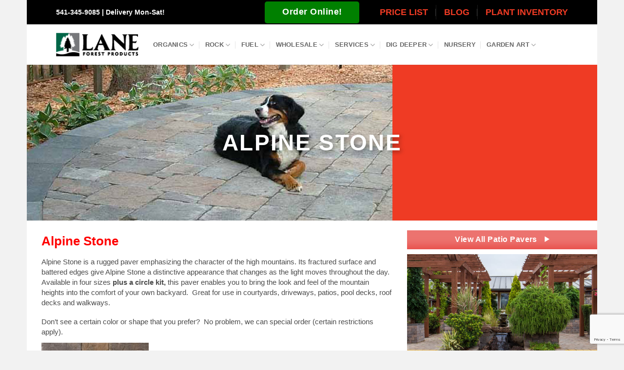

--- FILE ---
content_type: text/html; charset=UTF-8
request_url: https://laneforest.com/manufactured-stone/patio-pavers/alpine/
body_size: 26333
content:
<!DOCTYPE html>
<html dir="ltr" lang="en-US" prefix="og: https://ogp.me/ns#" class="loading-site no-js bg-fill">
<head>
	<meta charset="UTF-8" />
	<link rel="profile" href="https://gmpg.org/xfn/11" />
	<link rel="pingback" href="https://laneforest.com/xmlrpc.php" />

	<script>(function(html){html.className = html.className.replace(/\bno-js\b/,'js')})(document.documentElement);</script>
<title>Alpine Stone | Lane Forest Products</title>

		<!-- All in One SEO 4.9.3 - aioseo.com -->
	<meta name="description" content="Alpine Patio Paver Stones emphasize the character of the high mountains with a fractured surface and battered edges. Impress with this distinctive paver!" />
	<meta name="robots" content="max-image-preview:large" />
	<meta name="keywords" content="alpine stone,rugged patio paver stone,rugged paver stone,stone that gives a mountainous feel" />
	<link rel="canonical" href="https://laneforest.com/manufactured-stone/patio-pavers/alpine/" />
	<meta name="generator" content="All in One SEO (AIOSEO) 4.9.3" />
		<meta property="og:locale" content="en_US" />
		<meta property="og:site_name" content="Lane Forest Products | Lane County&#039;s Largest Selection of Landscape Materials" />
		<meta property="og:type" content="article" />
		<meta property="og:title" content="Alpine Stone | Lane Forest Products" />
		<meta property="og:description" content="Alpine Patio Paver Stones emphasize the character of the high mountains with a fractured surface and battered edges. Impress with this distinctive paver!" />
		<meta property="og:url" content="https://laneforest.com/manufactured-stone/patio-pavers/alpine/" />
		<meta property="article:published_time" content="2015-06-16T20:43:48+00:00" />
		<meta property="article:modified_time" content="2024-07-18T15:35:46+00:00" />
		<meta name="twitter:card" content="summary" />
		<meta name="twitter:title" content="Alpine Stone | Lane Forest Products" />
		<meta name="twitter:description" content="Alpine Patio Paver Stones emphasize the character of the high mountains with a fractured surface and battered edges. Impress with this distinctive paver!" />
		<script type="application/ld+json" class="aioseo-schema">
			{"@context":"https:\/\/schema.org","@graph":[{"@type":"BreadcrumbList","@id":"https:\/\/laneforest.com\/manufactured-stone\/patio-pavers\/alpine\/#breadcrumblist","itemListElement":[{"@type":"ListItem","@id":"https:\/\/laneforest.com#listItem","position":1,"name":"Home","item":"https:\/\/laneforest.com","nextItem":{"@type":"ListItem","@id":"https:\/\/laneforest.com\/manufactured-stone\/#listItem","name":"Manufactured Stone"}},{"@type":"ListItem","@id":"https:\/\/laneforest.com\/manufactured-stone\/#listItem","position":2,"name":"Manufactured Stone","item":"https:\/\/laneforest.com\/manufactured-stone\/","nextItem":{"@type":"ListItem","@id":"https:\/\/laneforest.com\/manufactured-stone\/patio-pavers\/#listItem","name":"Patio Pavers"},"previousItem":{"@type":"ListItem","@id":"https:\/\/laneforest.com#listItem","name":"Home"}},{"@type":"ListItem","@id":"https:\/\/laneforest.com\/manufactured-stone\/patio-pavers\/#listItem","position":3,"name":"Patio Pavers","item":"https:\/\/laneforest.com\/manufactured-stone\/patio-pavers\/","nextItem":{"@type":"ListItem","@id":"https:\/\/laneforest.com\/manufactured-stone\/patio-pavers\/alpine\/#listItem","name":"Alpine"},"previousItem":{"@type":"ListItem","@id":"https:\/\/laneforest.com\/manufactured-stone\/#listItem","name":"Manufactured Stone"}},{"@type":"ListItem","@id":"https:\/\/laneforest.com\/manufactured-stone\/patio-pavers\/alpine\/#listItem","position":4,"name":"Alpine","previousItem":{"@type":"ListItem","@id":"https:\/\/laneforest.com\/manufactured-stone\/patio-pavers\/#listItem","name":"Patio Pavers"}}]},{"@type":"Organization","@id":"https:\/\/laneforest.com\/#organization","name":"Lane Forest Products, Inc.","description":"Lane County's Largest Selection of Landscape Materials","url":"https:\/\/laneforest.com\/","telephone":"+15413459085","logo":{"@type":"ImageObject","url":"https:\/\/cloudfront.laneforest.com\/uploads\/lfp-logo-favicon-app-icon.png","@id":"https:\/\/laneforest.com\/manufactured-stone\/patio-pavers\/alpine\/#organizationLogo"},"image":{"@id":"https:\/\/laneforest.com\/manufactured-stone\/patio-pavers\/alpine\/#organizationLogo"}},{"@type":"WebPage","@id":"https:\/\/laneforest.com\/manufactured-stone\/patio-pavers\/alpine\/#webpage","url":"https:\/\/laneforest.com\/manufactured-stone\/patio-pavers\/alpine\/","name":"Alpine Stone | Lane Forest Products","description":"Alpine Patio Paver Stones emphasize the character of the high mountains with a fractured surface and battered edges. Impress with this distinctive paver!","inLanguage":"en-US","isPartOf":{"@id":"https:\/\/laneforest.com\/#website"},"breadcrumb":{"@id":"https:\/\/laneforest.com\/manufactured-stone\/patio-pavers\/alpine\/#breadcrumblist"},"image":{"@type":"ImageObject","url":"https:\/\/cloudfront.laneforest.com\/uploads\/alpine-pavers-main_01.jpg","@id":"https:\/\/laneforest.com\/manufactured-stone\/patio-pavers\/alpine\/#mainImage","width":750,"height":320,"caption":"Alpine Pavers"},"primaryImageOfPage":{"@id":"https:\/\/laneforest.com\/manufactured-stone\/patio-pavers\/alpine\/#mainImage"},"datePublished":"2015-06-16T20:43:48-07:00","dateModified":"2024-07-18T08:35:46-07:00"},{"@type":"WebSite","@id":"https:\/\/laneforest.com\/#website","url":"https:\/\/laneforest.com\/","name":"Lane Forest Products","description":"Lane County's Largest Selection of Landscape Materials","inLanguage":"en-US","publisher":{"@id":"https:\/\/laneforest.com\/#organization"}}]}
		</script>
		<!-- All in One SEO -->

<meta name="viewport" content="width=device-width, initial-scale=1" /><link rel='prefetch' href='https://laneforest.com/wp-content/themes/flatsome/assets/js/flatsome.js?ver=e2eddd6c228105dac048' />
<link rel='prefetch' href='https://laneforest.com/wp-content/themes/flatsome/assets/js/chunk.slider.js?ver=3.20.4' />
<link rel='prefetch' href='https://laneforest.com/wp-content/themes/flatsome/assets/js/chunk.popups.js?ver=3.20.4' />
<link rel='prefetch' href='https://laneforest.com/wp-content/themes/flatsome/assets/js/chunk.tooltips.js?ver=3.20.4' />
<link rel="alternate" type="application/rss+xml" title="Lane Forest Products &raquo; Feed" href="https://laneforest.com/feed/" />
<link rel="alternate" type="application/rss+xml" title="Lane Forest Products &raquo; Comments Feed" href="https://laneforest.com/comments/feed/" />
<link rel="alternate" title="oEmbed (JSON)" type="application/json+oembed" href="https://laneforest.com/wp-json/oembed/1.0/embed?url=https%3A%2F%2Flaneforest.com%2Fmanufactured-stone%2Fpatio-pavers%2Falpine%2F" />
<link rel="alternate" title="oEmbed (XML)" type="text/xml+oembed" href="https://laneforest.com/wp-json/oembed/1.0/embed?url=https%3A%2F%2Flaneforest.com%2Fmanufactured-stone%2Fpatio-pavers%2Falpine%2F&#038;format=xml" />
<style id='wp-img-auto-sizes-contain-inline-css' type='text/css'>
img:is([sizes=auto i],[sizes^="auto," i]){contain-intrinsic-size:3000px 1500px}
/*# sourceURL=wp-img-auto-sizes-contain-inline-css */
</style>
<style id='wp-emoji-styles-inline-css' type='text/css'>

	img.wp-smiley, img.emoji {
		display: inline !important;
		border: none !important;
		box-shadow: none !important;
		height: 1em !important;
		width: 1em !important;
		margin: 0 0.07em !important;
		vertical-align: -0.1em !important;
		background: none !important;
		padding: 0 !important;
	}
/*# sourceURL=wp-emoji-styles-inline-css */
</style>
<style id='wp-block-library-inline-css' type='text/css'>
:root{--wp-block-synced-color:#7a00df;--wp-block-synced-color--rgb:122,0,223;--wp-bound-block-color:var(--wp-block-synced-color);--wp-editor-canvas-background:#ddd;--wp-admin-theme-color:#007cba;--wp-admin-theme-color--rgb:0,124,186;--wp-admin-theme-color-darker-10:#006ba1;--wp-admin-theme-color-darker-10--rgb:0,107,160.5;--wp-admin-theme-color-darker-20:#005a87;--wp-admin-theme-color-darker-20--rgb:0,90,135;--wp-admin-border-width-focus:2px}@media (min-resolution:192dpi){:root{--wp-admin-border-width-focus:1.5px}}.wp-element-button{cursor:pointer}:root .has-very-light-gray-background-color{background-color:#eee}:root .has-very-dark-gray-background-color{background-color:#313131}:root .has-very-light-gray-color{color:#eee}:root .has-very-dark-gray-color{color:#313131}:root .has-vivid-green-cyan-to-vivid-cyan-blue-gradient-background{background:linear-gradient(135deg,#00d084,#0693e3)}:root .has-purple-crush-gradient-background{background:linear-gradient(135deg,#34e2e4,#4721fb 50%,#ab1dfe)}:root .has-hazy-dawn-gradient-background{background:linear-gradient(135deg,#faaca8,#dad0ec)}:root .has-subdued-olive-gradient-background{background:linear-gradient(135deg,#fafae1,#67a671)}:root .has-atomic-cream-gradient-background{background:linear-gradient(135deg,#fdd79a,#004a59)}:root .has-nightshade-gradient-background{background:linear-gradient(135deg,#330968,#31cdcf)}:root .has-midnight-gradient-background{background:linear-gradient(135deg,#020381,#2874fc)}:root{--wp--preset--font-size--normal:16px;--wp--preset--font-size--huge:42px}.has-regular-font-size{font-size:1em}.has-larger-font-size{font-size:2.625em}.has-normal-font-size{font-size:var(--wp--preset--font-size--normal)}.has-huge-font-size{font-size:var(--wp--preset--font-size--huge)}.has-text-align-center{text-align:center}.has-text-align-left{text-align:left}.has-text-align-right{text-align:right}.has-fit-text{white-space:nowrap!important}#end-resizable-editor-section{display:none}.aligncenter{clear:both}.items-justified-left{justify-content:flex-start}.items-justified-center{justify-content:center}.items-justified-right{justify-content:flex-end}.items-justified-space-between{justify-content:space-between}.screen-reader-text{border:0;clip-path:inset(50%);height:1px;margin:-1px;overflow:hidden;padding:0;position:absolute;width:1px;word-wrap:normal!important}.screen-reader-text:focus{background-color:#ddd;clip-path:none;color:#444;display:block;font-size:1em;height:auto;left:5px;line-height:normal;padding:15px 23px 14px;text-decoration:none;top:5px;width:auto;z-index:100000}html :where(.has-border-color){border-style:solid}html :where([style*=border-top-color]){border-top-style:solid}html :where([style*=border-right-color]){border-right-style:solid}html :where([style*=border-bottom-color]){border-bottom-style:solid}html :where([style*=border-left-color]){border-left-style:solid}html :where([style*=border-width]){border-style:solid}html :where([style*=border-top-width]){border-top-style:solid}html :where([style*=border-right-width]){border-right-style:solid}html :where([style*=border-bottom-width]){border-bottom-style:solid}html :where([style*=border-left-width]){border-left-style:solid}html :where(img[class*=wp-image-]){height:auto;max-width:100%}:where(figure){margin:0 0 1em}html :where(.is-position-sticky){--wp-admin--admin-bar--position-offset:var(--wp-admin--admin-bar--height,0px)}@media screen and (max-width:600px){html :where(.is-position-sticky){--wp-admin--admin-bar--position-offset:0px}}

/*# sourceURL=wp-block-library-inline-css */
</style><style id='global-styles-inline-css' type='text/css'>
:root{--wp--preset--aspect-ratio--square: 1;--wp--preset--aspect-ratio--4-3: 4/3;--wp--preset--aspect-ratio--3-4: 3/4;--wp--preset--aspect-ratio--3-2: 3/2;--wp--preset--aspect-ratio--2-3: 2/3;--wp--preset--aspect-ratio--16-9: 16/9;--wp--preset--aspect-ratio--9-16: 9/16;--wp--preset--color--black: #000000;--wp--preset--color--cyan-bluish-gray: #abb8c3;--wp--preset--color--white: #ffffff;--wp--preset--color--pale-pink: #f78da7;--wp--preset--color--vivid-red: #cf2e2e;--wp--preset--color--luminous-vivid-orange: #ff6900;--wp--preset--color--luminous-vivid-amber: #fcb900;--wp--preset--color--light-green-cyan: #7bdcb5;--wp--preset--color--vivid-green-cyan: #00d084;--wp--preset--color--pale-cyan-blue: #8ed1fc;--wp--preset--color--vivid-cyan-blue: #0693e3;--wp--preset--color--vivid-purple: #9b51e0;--wp--preset--color--primary: #ef3b24;--wp--preset--color--secondary: #0f8504;--wp--preset--color--success: #7a9c59;--wp--preset--color--alert: #1e73be;--wp--preset--gradient--vivid-cyan-blue-to-vivid-purple: linear-gradient(135deg,rgb(6,147,227) 0%,rgb(155,81,224) 100%);--wp--preset--gradient--light-green-cyan-to-vivid-green-cyan: linear-gradient(135deg,rgb(122,220,180) 0%,rgb(0,208,130) 100%);--wp--preset--gradient--luminous-vivid-amber-to-luminous-vivid-orange: linear-gradient(135deg,rgb(252,185,0) 0%,rgb(255,105,0) 100%);--wp--preset--gradient--luminous-vivid-orange-to-vivid-red: linear-gradient(135deg,rgb(255,105,0) 0%,rgb(207,46,46) 100%);--wp--preset--gradient--very-light-gray-to-cyan-bluish-gray: linear-gradient(135deg,rgb(238,238,238) 0%,rgb(169,184,195) 100%);--wp--preset--gradient--cool-to-warm-spectrum: linear-gradient(135deg,rgb(74,234,220) 0%,rgb(151,120,209) 20%,rgb(207,42,186) 40%,rgb(238,44,130) 60%,rgb(251,105,98) 80%,rgb(254,248,76) 100%);--wp--preset--gradient--blush-light-purple: linear-gradient(135deg,rgb(255,206,236) 0%,rgb(152,150,240) 100%);--wp--preset--gradient--blush-bordeaux: linear-gradient(135deg,rgb(254,205,165) 0%,rgb(254,45,45) 50%,rgb(107,0,62) 100%);--wp--preset--gradient--luminous-dusk: linear-gradient(135deg,rgb(255,203,112) 0%,rgb(199,81,192) 50%,rgb(65,88,208) 100%);--wp--preset--gradient--pale-ocean: linear-gradient(135deg,rgb(255,245,203) 0%,rgb(182,227,212) 50%,rgb(51,167,181) 100%);--wp--preset--gradient--electric-grass: linear-gradient(135deg,rgb(202,248,128) 0%,rgb(113,206,126) 100%);--wp--preset--gradient--midnight: linear-gradient(135deg,rgb(2,3,129) 0%,rgb(40,116,252) 100%);--wp--preset--font-size--small: 13px;--wp--preset--font-size--medium: 20px;--wp--preset--font-size--large: 36px;--wp--preset--font-size--x-large: 42px;--wp--preset--spacing--20: 0.44rem;--wp--preset--spacing--30: 0.67rem;--wp--preset--spacing--40: 1rem;--wp--preset--spacing--50: 1.5rem;--wp--preset--spacing--60: 2.25rem;--wp--preset--spacing--70: 3.38rem;--wp--preset--spacing--80: 5.06rem;--wp--preset--shadow--natural: 6px 6px 9px rgba(0, 0, 0, 0.2);--wp--preset--shadow--deep: 12px 12px 50px rgba(0, 0, 0, 0.4);--wp--preset--shadow--sharp: 6px 6px 0px rgba(0, 0, 0, 0.2);--wp--preset--shadow--outlined: 6px 6px 0px -3px rgb(255, 255, 255), 6px 6px rgb(0, 0, 0);--wp--preset--shadow--crisp: 6px 6px 0px rgb(0, 0, 0);}:where(body) { margin: 0; }.wp-site-blocks > .alignleft { float: left; margin-right: 2em; }.wp-site-blocks > .alignright { float: right; margin-left: 2em; }.wp-site-blocks > .aligncenter { justify-content: center; margin-left: auto; margin-right: auto; }:where(.is-layout-flex){gap: 0.5em;}:where(.is-layout-grid){gap: 0.5em;}.is-layout-flow > .alignleft{float: left;margin-inline-start: 0;margin-inline-end: 2em;}.is-layout-flow > .alignright{float: right;margin-inline-start: 2em;margin-inline-end: 0;}.is-layout-flow > .aligncenter{margin-left: auto !important;margin-right: auto !important;}.is-layout-constrained > .alignleft{float: left;margin-inline-start: 0;margin-inline-end: 2em;}.is-layout-constrained > .alignright{float: right;margin-inline-start: 2em;margin-inline-end: 0;}.is-layout-constrained > .aligncenter{margin-left: auto !important;margin-right: auto !important;}.is-layout-constrained > :where(:not(.alignleft):not(.alignright):not(.alignfull)){margin-left: auto !important;margin-right: auto !important;}body .is-layout-flex{display: flex;}.is-layout-flex{flex-wrap: wrap;align-items: center;}.is-layout-flex > :is(*, div){margin: 0;}body .is-layout-grid{display: grid;}.is-layout-grid > :is(*, div){margin: 0;}body{padding-top: 0px;padding-right: 0px;padding-bottom: 0px;padding-left: 0px;}a:where(:not(.wp-element-button)){text-decoration: none;}:root :where(.wp-element-button, .wp-block-button__link){background-color: #32373c;border-width: 0;color: #fff;font-family: inherit;font-size: inherit;font-style: inherit;font-weight: inherit;letter-spacing: inherit;line-height: inherit;padding-top: calc(0.667em + 2px);padding-right: calc(1.333em + 2px);padding-bottom: calc(0.667em + 2px);padding-left: calc(1.333em + 2px);text-decoration: none;text-transform: inherit;}.has-black-color{color: var(--wp--preset--color--black) !important;}.has-cyan-bluish-gray-color{color: var(--wp--preset--color--cyan-bluish-gray) !important;}.has-white-color{color: var(--wp--preset--color--white) !important;}.has-pale-pink-color{color: var(--wp--preset--color--pale-pink) !important;}.has-vivid-red-color{color: var(--wp--preset--color--vivid-red) !important;}.has-luminous-vivid-orange-color{color: var(--wp--preset--color--luminous-vivid-orange) !important;}.has-luminous-vivid-amber-color{color: var(--wp--preset--color--luminous-vivid-amber) !important;}.has-light-green-cyan-color{color: var(--wp--preset--color--light-green-cyan) !important;}.has-vivid-green-cyan-color{color: var(--wp--preset--color--vivid-green-cyan) !important;}.has-pale-cyan-blue-color{color: var(--wp--preset--color--pale-cyan-blue) !important;}.has-vivid-cyan-blue-color{color: var(--wp--preset--color--vivid-cyan-blue) !important;}.has-vivid-purple-color{color: var(--wp--preset--color--vivid-purple) !important;}.has-primary-color{color: var(--wp--preset--color--primary) !important;}.has-secondary-color{color: var(--wp--preset--color--secondary) !important;}.has-success-color{color: var(--wp--preset--color--success) !important;}.has-alert-color{color: var(--wp--preset--color--alert) !important;}.has-black-background-color{background-color: var(--wp--preset--color--black) !important;}.has-cyan-bluish-gray-background-color{background-color: var(--wp--preset--color--cyan-bluish-gray) !important;}.has-white-background-color{background-color: var(--wp--preset--color--white) !important;}.has-pale-pink-background-color{background-color: var(--wp--preset--color--pale-pink) !important;}.has-vivid-red-background-color{background-color: var(--wp--preset--color--vivid-red) !important;}.has-luminous-vivid-orange-background-color{background-color: var(--wp--preset--color--luminous-vivid-orange) !important;}.has-luminous-vivid-amber-background-color{background-color: var(--wp--preset--color--luminous-vivid-amber) !important;}.has-light-green-cyan-background-color{background-color: var(--wp--preset--color--light-green-cyan) !important;}.has-vivid-green-cyan-background-color{background-color: var(--wp--preset--color--vivid-green-cyan) !important;}.has-pale-cyan-blue-background-color{background-color: var(--wp--preset--color--pale-cyan-blue) !important;}.has-vivid-cyan-blue-background-color{background-color: var(--wp--preset--color--vivid-cyan-blue) !important;}.has-vivid-purple-background-color{background-color: var(--wp--preset--color--vivid-purple) !important;}.has-primary-background-color{background-color: var(--wp--preset--color--primary) !important;}.has-secondary-background-color{background-color: var(--wp--preset--color--secondary) !important;}.has-success-background-color{background-color: var(--wp--preset--color--success) !important;}.has-alert-background-color{background-color: var(--wp--preset--color--alert) !important;}.has-black-border-color{border-color: var(--wp--preset--color--black) !important;}.has-cyan-bluish-gray-border-color{border-color: var(--wp--preset--color--cyan-bluish-gray) !important;}.has-white-border-color{border-color: var(--wp--preset--color--white) !important;}.has-pale-pink-border-color{border-color: var(--wp--preset--color--pale-pink) !important;}.has-vivid-red-border-color{border-color: var(--wp--preset--color--vivid-red) !important;}.has-luminous-vivid-orange-border-color{border-color: var(--wp--preset--color--luminous-vivid-orange) !important;}.has-luminous-vivid-amber-border-color{border-color: var(--wp--preset--color--luminous-vivid-amber) !important;}.has-light-green-cyan-border-color{border-color: var(--wp--preset--color--light-green-cyan) !important;}.has-vivid-green-cyan-border-color{border-color: var(--wp--preset--color--vivid-green-cyan) !important;}.has-pale-cyan-blue-border-color{border-color: var(--wp--preset--color--pale-cyan-blue) !important;}.has-vivid-cyan-blue-border-color{border-color: var(--wp--preset--color--vivid-cyan-blue) !important;}.has-vivid-purple-border-color{border-color: var(--wp--preset--color--vivid-purple) !important;}.has-primary-border-color{border-color: var(--wp--preset--color--primary) !important;}.has-secondary-border-color{border-color: var(--wp--preset--color--secondary) !important;}.has-success-border-color{border-color: var(--wp--preset--color--success) !important;}.has-alert-border-color{border-color: var(--wp--preset--color--alert) !important;}.has-vivid-cyan-blue-to-vivid-purple-gradient-background{background: var(--wp--preset--gradient--vivid-cyan-blue-to-vivid-purple) !important;}.has-light-green-cyan-to-vivid-green-cyan-gradient-background{background: var(--wp--preset--gradient--light-green-cyan-to-vivid-green-cyan) !important;}.has-luminous-vivid-amber-to-luminous-vivid-orange-gradient-background{background: var(--wp--preset--gradient--luminous-vivid-amber-to-luminous-vivid-orange) !important;}.has-luminous-vivid-orange-to-vivid-red-gradient-background{background: var(--wp--preset--gradient--luminous-vivid-orange-to-vivid-red) !important;}.has-very-light-gray-to-cyan-bluish-gray-gradient-background{background: var(--wp--preset--gradient--very-light-gray-to-cyan-bluish-gray) !important;}.has-cool-to-warm-spectrum-gradient-background{background: var(--wp--preset--gradient--cool-to-warm-spectrum) !important;}.has-blush-light-purple-gradient-background{background: var(--wp--preset--gradient--blush-light-purple) !important;}.has-blush-bordeaux-gradient-background{background: var(--wp--preset--gradient--blush-bordeaux) !important;}.has-luminous-dusk-gradient-background{background: var(--wp--preset--gradient--luminous-dusk) !important;}.has-pale-ocean-gradient-background{background: var(--wp--preset--gradient--pale-ocean) !important;}.has-electric-grass-gradient-background{background: var(--wp--preset--gradient--electric-grass) !important;}.has-midnight-gradient-background{background: var(--wp--preset--gradient--midnight) !important;}.has-small-font-size{font-size: var(--wp--preset--font-size--small) !important;}.has-medium-font-size{font-size: var(--wp--preset--font-size--medium) !important;}.has-large-font-size{font-size: var(--wp--preset--font-size--large) !important;}.has-x-large-font-size{font-size: var(--wp--preset--font-size--x-large) !important;}
/*# sourceURL=global-styles-inline-css */
</style>

<link rel='stylesheet' id='announcer-css-css' href='https://laneforest.com/wp-content/plugins/announcer/public/css/style.css?ver=6.2' type='text/css' media='all' />
<link rel='stylesheet' id='contact-form-7-css' href='https://laneforest.com/wp-content/plugins/contact-form-7/includes/css/styles.css?ver=6.1.4' type='text/css' media='all' />
<link rel='stylesheet' id='wpcdt-public-css-css' href='https://laneforest.com/wp-content/plugins/countdown-timer-ultimate/assets/css/wpcdt-public.css?ver=2.6.9' type='text/css' media='all' />
<link rel='stylesheet' id='tablepress-default-css' href='https://laneforest.com/wp-content/plugins/tablepress/css/build/default.css?ver=3.2.6' type='text/css' media='all' />
<link rel='stylesheet' id='flatsome-main-css' href='https://laneforest.com/wp-content/themes/flatsome/assets/css/flatsome.css?ver=3.20.4' type='text/css' media='all' />
<style id='flatsome-main-inline-css' type='text/css'>
@font-face {
				font-family: "fl-icons";
				font-display: block;
				src: url(https://laneforest.com/wp-content/themes/flatsome/assets/css/icons/fl-icons.eot?v=3.20.4);
				src:
					url(https://laneforest.com/wp-content/themes/flatsome/assets/css/icons/fl-icons.eot#iefix?v=3.20.4) format("embedded-opentype"),
					url(https://laneforest.com/wp-content/themes/flatsome/assets/css/icons/fl-icons.woff2?v=3.20.4) format("woff2"),
					url(https://laneforest.com/wp-content/themes/flatsome/assets/css/icons/fl-icons.ttf?v=3.20.4) format("truetype"),
					url(https://laneforest.com/wp-content/themes/flatsome/assets/css/icons/fl-icons.woff?v=3.20.4) format("woff"),
					url(https://laneforest.com/wp-content/themes/flatsome/assets/css/icons/fl-icons.svg?v=3.20.4#fl-icons) format("svg");
			}
/*# sourceURL=flatsome-main-inline-css */
</style>
<link rel='stylesheet' id='flatsome-style-css' href='https://laneforest.com/wp-content/themes/flatsome/style.css?ver=3.20.4' type='text/css' media='all' />
<script type="text/javascript" src="https://laneforest.com/wp-includes/js/jquery/jquery.min.js?ver=3.7.1" id="jquery-core-js"></script>
<script type="text/javascript" src="https://laneforest.com/wp-includes/js/jquery/jquery-migrate.min.js?ver=3.4.1" id="jquery-migrate-js"></script>
<link rel="https://api.w.org/" href="https://laneforest.com/wp-json/" /><link rel="alternate" title="JSON" type="application/json" href="https://laneforest.com/wp-json/wp/v2/pages/999" /><link rel="icon" href="https://cloudfront.laneforest.com/uploads/cropped-lfp-logo-favicon-app-icon-1-32x32.png" sizes="32x32" />
<link rel="icon" href="https://cloudfront.laneforest.com/uploads/cropped-lfp-logo-favicon-app-icon-1-192x192.png" sizes="192x192" />
<link rel="apple-touch-icon" href="https://cloudfront.laneforest.com/uploads/cropped-lfp-logo-favicon-app-icon-1-180x180.png" />
<meta name="msapplication-TileImage" content="https://cloudfront.laneforest.com/uploads/cropped-lfp-logo-favicon-app-icon-1-270x270.png" />
<style id="custom-css" type="text/css">:root {--primary-color: #ef3b24;--fs-color-primary: #ef3b24;--fs-color-secondary: #0f8504;--fs-color-success: #7a9c59;--fs-color-alert: #1e73be;--fs-color-base: #4a4a4a;--fs-experimental-link-color: #0f8504;--fs-experimental-link-color-hover: #111;}.tooltipster-base {--tooltip-color: #fff;--tooltip-bg-color: #000;}.off-canvas-right .mfp-content, .off-canvas-left .mfp-content {--drawer-width: 300px;}html{background-color:#F2F2F2!important;}.sticky-add-to-cart--active, #wrapper,#main,#main.dark{background-color: #FFF}.header-main{height: 83px}#logo img{max-height: 83px}#logo{width:169px;}.header-top{min-height: 20px}.transparent .header-main{height: 90px}.transparent #logo img{max-height: 90px}.has-transparent + .page-title:first-of-type,.has-transparent + #main > .page-title,.has-transparent + #main > div > .page-title,.has-transparent + #main .page-header-wrapper:first-of-type .page-title{padding-top: 170px;}.header.show-on-scroll,.stuck .header-main{height:70px!important}.stuck #logo img{max-height: 70px!important}.search-form{ width: 100%;}.header-bg-color {background-color: rgba(255,255,255,0.9)}.header-bottom {background-color: #F1F1F1}.top-bar-nav > li > a{line-height: 16px }.header-main .nav > li > a{line-height: 16px }.header-wrapper:not(.stuck) .header-main .header-nav{margin-top: 1px }@media (max-width: 549px) {.header-main{height: 70px}#logo img{max-height: 70px}}.header-top{background-color:#000000!important;}body{font-size: 100%;}.alt-font{font-family: "Covered By Your Grace", sans-serif;}.alt-font {font-weight: 400!important;font-style: normal!important;}.badge-inner.new-bubble{background-color: #7a9c59}.footer-1{background-color: #777777}.footer-2{background-color: #777}.absolute-footer, html{background-color: #333}.nav-vertical-fly-out > li + li {border-top-width: 1px; border-top-style: solid;}/* Custom CSS *//* Header Tags no padding for Home Page layout */.banner-no-padding h3 {padding:0;margin:0;}/* legal text 75% style */.legal-text {font-size: 11px;line-height: 11px;}/* END legal text 75% style */.wp-caption-text {text-align: left;}img.image-credit {margin-bottom: 0px !important;}.star-rating {display:none;}.powrIcon icon-logo {display: none !important;}img.size-full.alignnone.xmas-foot {margin-bottom: -1em;}.hr-collapse {margin: 0 0 5px 0;}.col-divided {border-right: medium none;}.fa {padding-right: 10px;}.header-main .header-nav {margin-top: 10px;}/* Sidebar change */.col-border + .col, .col-divided + .col {padding-left: 0px !important;}/* END Sidebar change *//* UX Slider padding bottom */.flickity-enabled {padding-bottom: 20px;}/* END UX Slider padding bottom *//* Headers Adjustment */h1, h2, h3, h4, h5, h6 {line-height: 1.5em !important;}/* IMAGE FLOAT PROPERTY */img.alignright { float: right; margin: 0 0 1em 1em; }img.alignleft { float: left; margin: 0 1em 1em 0; }/* Paragraph overflow over-ride for image floats */p {overflow-x: visible !important; }/* H2 header Line-height */h2 {line-height: 1em !important;}/* Blockquote text */blockquote, blockquote p {background: #fff8ab none repeat scroll 0 0;color: #666;font-size: 100%;font-style: normal;line-height: 1;}/* END Blockquote text *//* Column text align left on computer screens */@media only screen and (min-width : 1224px) {div.leftOnDesk div.small-12.text-center.large-3.columns{text-align:left !important;}}/* END Column text align left on computer screens *//* Pinterest Blog Titles */h3.entry-title {line-height:1.2em !important;}/* END Pinterest Blog Titles *//* Blog Edits */.post.sticky {border: medium none;padding: 0px;}.right {padding-top: 0px!important;}.tx-div.small {display: none;}.entry-image .post-date, .ux-box .post-date {display: none;}.badge.post-date {display:none;}#secondary {padding-top: 0px;}/* END Blog Edits *//* Blog Sidebar */table.yogblogsidebar tr th, table tr td{border: 0px;padding: 0px;margin: 0px;}/* END Blog Sidebar */body {line-height: 1.2;}#masthead .left-links > ul {margin-left: 0px;}ul.no-disc {line-height: 1.2;list-style-type: none;}ul {line-height: 1.2;}table.orderPage td {padding:8px;vertical-align:top;}a.nav-top-link::before {top: 15px;}.h3-widget {background-color: #97bf04;color: #fff !important;padding: 15px 0 15px 15px;text-transform: none;}.h3-widget-header {background-color: #97bf04;color: #fff !important;padding: 15px 0 15px 15px;text-transform: none;font-size: 15px;}div {}a:hover {color:#ef3b24;}#top-bar {height: 50px;}#top-bar .left-text {font-size: 120%;margin-top: 5px;text-transform: uppercase;}#top-bar .right-text {padding: 18px 0;margin-top: 10px;}.textwidget {line-height: 120%;}h3 {font-size: 1.1em;}p {color: #4b4b4b;font-family: proxima-nova-1,proxima-nova-2,sans-serif;font-size: 15px;line-height: 1.4em;margin: 0;overflow-x: hidden;padding-bottom: 0.8em;padding-top: 0.4em;}#top-bar li > a {color: #ef3b24;font-size: 1.5em;}h1, h2, h3, h4, h5, h6 {line-height: 0.75;}.accordion .accordion-title a {color: #005500;}.Coveragechart-table {margin:0px;padding:0px;width:100%;border:1px solid #3f7f00;-moz-border-radius-bottomleft:0px;-webkit-border-bottom-left-radius:0px;border-bottom-left-radius:0px;-moz-border-radius-bottomright:0px;-webkit-border-bottom-right-radius:0px;border-bottom-right-radius:0px;-moz-border-radius-topright:0px;-webkit-border-top-right-radius:0px;border-top-right-radius:0px;-moz-border-radius-topleft:0px;-webkit-border-top-left-radius:0px;border-top-left-radius:0px;}.Coveragechart-table table{border-collapse: collapse;border-spacing: 0;width:100%;height:100%;margin:0px;padding:0px;}.Coveragechart-table tr:last-child td:last-child {-moz-border-radius-bottomright:0px;-webkit-border-bottom-right-radius:0px;border-bottom-right-radius:0px;}.Coveragechart-table table tr:first-child td:first-child {-moz-border-radius-topleft:0px;-webkit-border-top-left-radius:0px;border-top-left-radius:0px;}.Coveragechart-table table tr:first-child td:last-child {-moz-border-radius-topright:0px;-webkit-border-top-right-radius:0px;border-top-right-radius:0px;}.Coveragechart-table tr:last-child td:first-child{-moz-border-radius-bottomleft:0px;-webkit-border-bottom-left-radius:0px;border-bottom-left-radius:0px;}.Coveragechart-table tr:hover td{background-color:#d4ffaa;}.Coveragechart-table td{vertical-align:middle;background-color:#FFFFEC;border:1px solid #3f7f00;border-width:0px 1px 1px 0px;text-align:center;padding: 6px;font-size:12px;font-family:Arial;line-height: 10px;font-weight:normal;color:#000000;}.Coveragechart-table tr:last-child td{border-width:0px 1px 0px 0px;}.Coveragechart-table tr td:last-child{border-width:0px 0px 1px 0px;}.Coveragechart-table tr:last-child td:last-child{border-width:0px 0px 0px 0px;}.Coveragechart-table tr:first-child td{background:-o-linear-gradient(bottom, #97BF04 5%, #97BF04 100%);background:-webkit-gradient( linear, left top, left bottom, color-stop(0.05, #97BF04), color-stop(1, #97BF04) );background:-moz-linear-gradient( center top, #97BF04 5%, #97BF04 100% );filter:progid:DXImageTransform.Microsoft.gradient(startColorstr="#97BF04", endColorstr="#97BF04");background: -o-linear-gradient(top,#97BF04,97BF04);background-color:#97BF04;border:0px solid #3f7f00;text-align:center;border-width:0px 0px 1px 1px;font-size:14px;font-family:Arial;font-weight:bold;color:#ffffff;}.Coveragechart-table tr:first-child:hover td{background:-o-linear-gradient(bottom, #97BF04 5%, #97BF04 100%);background:-webkit-gradient( linear, left top, left bottom, color-stop(0.05, #97BF04), color-stop(1, #97BF04) );background:-moz-linear-gradient( center top, #97BF04 5%, #97BF04 100% );filter:progid:DXImageTransform.Microsoft.gradient(startColorstr="#97BF04", endColorstr="#97BF04");background: -o-linear-gradient(top,#97BF04,3f7f00);background-color:#5fbf00;}.Coveragechart-table tr:first-child td:first-child{border-width:0px 0px 1px 0px;}.Coveragechart-table tr:first-child td:last-child{border-width:0px 0px 1px 1px;}/* END Coverage Chart Table *//* BEGIN Coverage Calculator Table */.sidebar-coverage-calculator input {text-align:center;}.sidebar-coverage-calculator {margin:0px;padding:0px;width:100%;border:1px solid #3f7f00;-moz-border-radius-bottomleft:0px;-webkit-border-bottom-left-radius:0px;border-bottom-left-radius:0px;-moz-border-radius-bottomright:0px;-webkit-border-bottom-right-radius:0px;border-bottom-right-radius:0px;-moz-border-radius-topright:0px;-webkit-border-top-right-radius:0px;border-top-right-radius:0px;-moz-border-radius-topleft:0px;-webkit-border-top-left-radius:0px;border-top-left-radius:0px;}.sidebar-coverage-calculator table{border-collapse: collapse;border-spacing: 0;width:100%;height:100%;margin:0px;padding:0px;}.sidebar-coverage-calculator tr:last-child td:last-child {-moz-border-radius-bottomright:0px;-webkit-border-bottom-right-radius:0px;border-bottom-right-radius:0px;}.sidebar-coverage-calculator table tr:first-child td:first-child {-moz-border-radius-topleft:0px;-webkit-border-top-left-radius:0px;border-top-left-radius:0px;}.sidebar-coverage-calculator table tr:first-child td:last-child {-moz-border-radius-topright:0px;-webkit-border-top-right-radius:0px;border-top-right-radius:0px;}.sidebar-coverage-calculator tr:last-child td:first-child{-moz-border-radius-bottomleft:0px;-webkit-border-bottom-left-radius:0px;border-bottom-left-radius:0px;}.sidebar-coverage-calculator td{vertical-align:middle;background-color:#FFFFEC;border:none;border-width:0px;text-align:center;padding:3px 5px 0 5px;font-size:12px;font-family:Arial;line-height: 1.5em;font-weight:normal;color:#000000;}.sidebar-coverage-calculator tr:last-child td{border-width:0px;}.sidebar-coverage-calculator tr td:last-child{border-width:0px;}.sidebar-coverage-calculator tr:last-child td:last-child{border-width:0px;}.sidebar-coverage-calculator tr:first-child td{background:-o-linear-gradient(bottom, #97BF04 5%, #97BF04 100%);background:-webkit-gradient( linear, left top, left bottom, color-stop(0.05, #97BF04), color-stop(1, #97BF04) );background:-moz-linear-gradient( center top, #97BF04 5%, #97BF04 100% );filter:progid:DXImageTransform.Microsoft.gradient(startColorstr="#97BF04", endColorstr="#97BF04");background: -o-linear-gradient(top,#97BF04,97BF04);background-color:#97BF04;border:0px;text-align:center;border-width:0px;font-size:14px;font-family:Arial;font-weight:bold;color:#ffffff;}.sidebar-coverage-calculator tr:first-child td:first-child{border-width:0px;}.sidebar-coverage-calculator tr:first-child td:last-child{border-width:0px;}/* END Coverage Calculator Table *//* BEGIN Price List Table */.PriceList-table a {font-size: 1.4em;}.PriceList-table {margin:0px;padding:0px;width:100%;border:1px solid #6e8901;-moz-border-radius-bottomleft:0px;-webkit-border-bottom-left-radius:0px;border-bottom-left-radius:0px;-moz-border-radius-bottomright:0px;-webkit-border-bottom-right-radius:0px;border-bottom-right-radius:0px;-moz-border-radius-topright:0px;-webkit-border-top-right-radius:0px;border-top-right-radius:0px;-moz-border-radius-topleft:0px;-webkit-border-top-left-radius:0px;border-top-left-radius:0px;}.PriceList-table table{border-collapse: collapse;border-spacing: 0;width:100%;height:100%;margin:0px;padding:0px;}.PriceList-table tr:last-child td:last-child {-moz-border-radius-bottomright:0px;-webkit-border-bottom-right-radius:0px;border-bottom-right-radius:0px;}.PriceList-table table tr:first-child td:first-child {-moz-border-radius-topleft:0px;-webkit-border-top-left-radius:0px;border-top-left-radius:0px;}.PriceList-table table tr:first-child td:last-child {-moz-border-radius-topright:0px;-webkit-border-top-right-radius:0px;border-top-right-radius:0px;}.PriceList-table tr:last-child td:first-child{-moz-border-radius-bottomleft:0px;-webkit-border-bottom-left-radius:0px;border-bottom-left-radius:0px;}.PriceList-table tr:hover td{}.PriceList-table tr:nth-child(odd){ background-color:#f1f4e6; }.PriceList-table tr:nth-child(even){ background-color:#ffffff; }.PriceList-table td{vertical-align:middle;border:1px solid #6e8901;border-width:0px 1px 1px 0px;text-align:left;padding:7px;font-size:12px;font-family:Arial;font-weight:normal;color:#000000;}.PriceList-table tr:last-child td{border-width:0px 1px 0px 0px;}.PriceList-table tr td:last-child{border-width:0px 0px 1px 0px;}.PriceList-table tr:last-child td:last-child{border-width:0px 0px 0px 0px;}.PriceList-table th{background:-o-linear-gradient(bottom, #97bf04 5%, #6e8901 100%);background:-webkit-gradient( linear, left top, left bottom, color-stop(0.05, #97bf04), color-stop(1, #6e8901) );background:-moz-linear-gradient( center top, #97bf04 5%, #6e8901 100% );filter:progid:DXImageTransform.Microsoft.gradient(startColorstr="#97bf04", endColorstr="#6e8901");background: -o-linear-gradient(top,#97bf04,6e8901);background-color:#97bf04;border:0px solid #6e8901;text-align:center;border-width:0px 0px 1px 1px;font-size:14px;font-family:Arial;font-weight:bold;color:#ffffff;}input[type="text"], input[type="password"], input[type="date"], input[type="datetime"], input[type="datetime-local"], input[type="month"], input[type="week"], input[type="email"], input[type="number"], input[type="search"], input[type="tel"], input[type="time"], input[type="url"], textarea {margin: 0;padding: 0;height: 2em;}/* END Price List Table */#submit, button, .button, input[type="submit"] {text-transform: none;}/* Sidebar */.right {padding-left: 0 !important;padding-right: 0 !important;padding-top: 43px;}.page-right-sidebar .page-inner {border-right: none;}/* Form INPUT style */input[type="submit"], input[type="button"], a.button {border: none;color: #ffffff;}/* removed border color for normal page buttons. old code: "border: 1px solid #e8504b !important;" // revert if other forms break */button, input {line-height: 2;}input[type="submit"], input[type="button"], a.button, input[type="submit"]:active, input[type="button"]:active, a.button:active, .portfolio200_overlay .overlay_icon_circle, .portfolio460_overlay .overlay_icon_circle, .portfolio305_overlay .overlay_icon_circle, .portfolio195_overlay .overlay_icon_circle, .post_img_overlay .overlay_icon_circle, .blog_thumb_overlay .overlay_icon_circle, .post_full_img_overlay .overlay_icon_circle, .post_half_img_overlay .overlay_icon_circle, .post_third_img_overlay .overlay_icon_circle, .ls-layer h6, .colorful_bg, .pagination span, .pagination a:hover, .flex-control-nav li a.active, .flex-control-nav li a:hover, .ajax_close, .ajax_close:hover, .ajax_close:active, .ajax_next:hover, .ajax_prev:hover, .portfolio_single_navi a:hover, .portfolio_desc.hover, #toTop:hover, #sc_chat_box div.sc-chat-header, #sc_chat_box .sc-chat-wrapper .sc-start-chat-btn a:hover {background-color: #e8504b;}/* Success button "fixed" */a.button.success {background: green !important;}/* Blue Button (Expanded) */a.button.alert.is-xlarge.expand {background: #1E73BE !important;}h1.hardscapes-sidebar {background: #97bf04 none repeat scroll 0 0;border: 0 dotted #999999;display: inline-block;float: none;margin: 0;padding-left: 15px;padding-right: 9px;padding-top: 13px;text-align: left;font-size: 20px;Width: 270px;height: 40px;color: #fff;}/*Contractor Directory white BG */.wpbdp-bar {background: #fff none repeat scroll 0 0;}.button.secondary.is-shade {border: none !important;}/* Custom CSS Tablet */@media (max-width: 849px){p {padding-left: .5em;padding-right: .5em;}h1, h2, h3, h4, h5, h6 {padding-left: .5em;padding-right: .5em;}table.orderPage td {padding:0px 1px 0px 1px;vertical-align:top;}}/* Custom CSS Mobile */@media (max-width: 549px){.page-right-sidebar .widget {display:none;}#top-bar {height: 75px;.hideformobile h1 {display:none;}}.label-new.menu-item > a:after{content:"New";}.label-hot.menu-item > a:after{content:"Hot";}.label-sale.menu-item > a:after{content:"Sale";}.label-popular.menu-item > a:after{content:"Popular";}</style><style id="kirki-inline-styles">/* latin-ext */
@font-face {
  font-family: 'Covered By Your Grace';
  font-style: normal;
  font-weight: 400;
  font-display: swap;
  src: url(https://laneforest.com/wp-content/fonts/covered-by-your-grace/QGYwz-AZahWOJJI9kykWW9mD6opopoqXSOSEHwgsm6Y.woff2) format('woff2');
  unicode-range: U+0100-02BA, U+02BD-02C5, U+02C7-02CC, U+02CE-02D7, U+02DD-02FF, U+0304, U+0308, U+0329, U+1D00-1DBF, U+1E00-1E9F, U+1EF2-1EFF, U+2020, U+20A0-20AB, U+20AD-20C0, U+2113, U+2C60-2C7F, U+A720-A7FF;
}
/* latin */
@font-face {
  font-family: 'Covered By Your Grace';
  font-style: normal;
  font-weight: 400;
  font-display: swap;
  src: url(https://laneforest.com/wp-content/fonts/covered-by-your-grace/QGYwz-AZahWOJJI9kykWW9mD6opopoqXSOSEEQgs.woff2) format('woff2');
  unicode-range: U+0000-00FF, U+0131, U+0152-0153, U+02BB-02BC, U+02C6, U+02DA, U+02DC, U+0304, U+0308, U+0329, U+2000-206F, U+20AC, U+2122, U+2191, U+2193, U+2212, U+2215, U+FEFF, U+FFFD;
}</style></head>

<body data-rsssl=1 class="wp-singular page-template page-template-page-blank page-template-page-blank-php page page-id-999 page-child parent-pageid-989 wp-theme-flatsome boxed bg-fill lightbox nav-dropdown-has-arrow nav-dropdown-has-shadow nav-dropdown-has-border">


<a class="skip-link screen-reader-text" href="#main">Skip to content</a>

<div id="wrapper">

	
	<header id="header" class="header has-sticky sticky-jump">
		<div class="header-wrapper">
			<div id="top-bar" class="header-top hide-for-sticky nav-dark flex-has-center">
    <div class="flex-row container">
      <div class="flex-col hide-for-medium flex-left">
          <ul class="nav nav-left medium-nav-center nav-small  nav-divided">
              <li class="html custom html_topbar_left"><span style="color:#ffffff; font-size:1.2em;font-weight:700;">541-345-9085</strong>  |  Delivery Mon-Sat!</h2></li>          </ul>
      </div>

      <div class="flex-col hide-for-medium flex-center">
          <ul class="nav nav-center nav-small  nav-divided">
              <li class="html header-button-2">
	<div class="header-button">
		<a href="https://shop.laneforest.com/" target="_blank" class="button success is-xlarge reveal-icon" rel="noopener" style="border-radius:5px;">
	<i class="icon-shopping-cart" aria-hidden="true"></i>	<span>Order Online!</span>
	</a>
	</div>
</li>
          </ul>
      </div>

      <div class="flex-col hide-for-medium flex-right">
         <ul class="nav top-bar-nav nav-right nav-small  nav-divided">
              <li class="html custom html_topbar_right"><a href="https://laneforest.com/price-list/"><strong>PRICE LIST</strong></a></li><li class="header-divider"></li><li class="html custom html_top_right_text"><a href="https://laneforest.com/blog/"><strong>BLOG</strong></a></li><li class="header-divider"></li><li class="html custom html_nav_position_text"><a href="https://laneforest.com/wp-content/documents/Glenwood_Live_Goods.pdf" target="_blank"><strong>PLANT INVENTORY</strong></a></li>          </ul>
      </div>

            <div class="flex-col show-for-medium flex-grow">
          <ul class="nav nav-center nav-small mobile-nav  nav-divided">
              <li class="html custom html_topbar_left"><span style="color:#ffffff; font-size:1.2em;font-weight:700;">541-345-9085</strong>  |  Delivery Mon-Sat!</h2></li>          </ul>
      </div>
      
    </div>
</div>
<div id="masthead" class="header-main ">
      <div class="header-inner flex-row container logo-left medium-logo-center" role="navigation">

          <!-- Logo -->
          <div id="logo" class="flex-col logo">
            
<!-- Header logo -->
<a href="https://laneforest.com/" title="Lane Forest Products - Lane County&#039;s Largest Selection of Landscape Materials" rel="home">
		<img width="173" height="50" src="https://cloudfront.laneforest.com/uploads/lane-forest-products_logo.png" class="header_logo header-logo" alt="Lane Forest Products"/><img  width="173" height="50" src="https://cloudfront.laneforest.com/uploads/lane-forest-products_logo.png" class="header-logo-dark" alt="Lane Forest Products"/></a>
          </div>

          <!-- Mobile Left Elements -->
          <div class="flex-col show-for-medium flex-left">
            <ul class="mobile-nav nav nav-left ">
              <li class="nav-icon has-icon">
			<a href="#" class="is-small" data-open="#main-menu" data-pos="left" data-bg="main-menu-overlay" role="button" aria-label="Menu" aria-controls="main-menu" aria-expanded="false" aria-haspopup="dialog" data-flatsome-role-button>
			<i class="icon-menu" aria-hidden="true"></i>					</a>
	</li>
            </ul>
          </div>

          <!-- Left Elements -->
          <div class="flex-col hide-for-medium flex-left
            flex-grow">
            <ul class="header-nav header-nav-main nav nav-left  nav-divided nav-uppercase" >
              <li id="menu-item-5937" class="menu-item menu-item-type-custom menu-item-object-custom menu-item-has-children menu-item-5937 menu-item-design-default has-dropdown"><a href="#" class="nav-top-link" aria-expanded="false" aria-haspopup="menu">Organics<i class="icon-angle-down" aria-hidden="true"></i></a>
<ul class="sub-menu nav-dropdown nav-dropdown-default">
	<li id="menu-item-5938" class="menu-item menu-item-type-post_type menu-item-object-page menu-item-5938"><a href="https://laneforest.com/bedding-ground-cover/">Bedding &#038; Ground Cover</a></li>
	<li id="menu-item-5939" class="menu-item menu-item-type-post_type menu-item-object-page menu-item-5939"><a href="https://laneforest.com/soil-amendments-compost/">Soil Amendments &#038; Compost</a></li>
	<li id="menu-item-5940" class="menu-item menu-item-type-post_type menu-item-object-page menu-item-5940"><a href="https://laneforest.com/planting-and-potting-soils/">Planting &#038; Potting Soils</a></li>
	<li id="menu-item-5941" class="menu-item menu-item-type-post_type menu-item-object-page menu-item-5941"><a href="https://laneforest.com/professional-grow-mixes/">Professional Grow Mixes</a></li>
	<li id="menu-item-12273" class="menu-item menu-item-type-post_type menu-item-object-page menu-item-12273"><a href="https://laneforest.com/custom-mixing/">Custom Mixing</a></li>
	<li id="menu-item-5942" class="menu-item menu-item-type-post_type menu-item-object-page menu-item-5942"><a href="https://laneforest.com/lawn-care-soil-seed-sod/">Lane Soil, Seed &#038; Sod</a></li>
	<li id="menu-item-5943" class="menu-item menu-item-type-post_type menu-item-object-page menu-item-5943"><a href="https://laneforest.com/fertilizers/">Fertilizers</a></li>
	<li id="menu-item-19039" class="menu-item menu-item-type-post_type menu-item-object-page menu-item-19039"><a href="https://laneforest.com/gardening-tips/how-to-plant-a-tree/">How to Plant a Tree</a></li>
</ul>
</li>
<li id="menu-item-5944" class="menu-item menu-item-type-custom menu-item-object-custom menu-item-has-children menu-item-5944 menu-item-design-default has-dropdown"><a href="#" class="nav-top-link" aria-expanded="false" aria-haspopup="menu">Rock<i class="icon-angle-down" aria-hidden="true"></i></a>
<ul class="sub-menu nav-dropdown nav-dropdown-default">
	<li id="menu-item-5945" class="menu-item menu-item-type-post_type menu-item-object-page menu-item-5945"><a href="https://laneforest.com/bulk-rock-and-gravel/">Rock &#038; Gravel</a></li>
	<li id="menu-item-5946" class="menu-item menu-item-type-post_type menu-item-object-page menu-item-5946"><a href="https://laneforest.com/flagstone/">Flagstone</a></li>
	<li id="menu-item-5947" class="menu-item menu-item-type-post_type menu-item-object-page menu-item-5947"><a href="https://laneforest.com/building-stone/">Building Stone</a></li>
	<li id="menu-item-5948" class="menu-item menu-item-type-post_type menu-item-object-page menu-item-5948"><a href="https://laneforest.com/stone-columns/">Columns</a></li>
	<li id="menu-item-5949" class="menu-item menu-item-type-post_type menu-item-object-page menu-item-5949"><a href="https://laneforest.com/specimens-and-decorative-rock/">Specimens &#038; Decorative Rock</a></li>
	<li id="menu-item-5950" class="menu-item menu-item-type-post_type menu-item-object-page current-page-ancestor menu-item-5950"><a href="https://laneforest.com/manufactured-stone/patio-pavers/">Patio Pavers</a></li>
	<li id="menu-item-5951" class="menu-item menu-item-type-post_type menu-item-object-page menu-item-5951"><a href="https://laneforest.com/manufactured-stone/wall-stone/">Wall Stone</a></li>
	<li id="menu-item-5952" class="menu-item menu-item-type-post_type menu-item-object-page current-page-ancestor menu-item-5952"><a href="https://laneforest.com/manufactured-stone/">Manufactured Stone</a></li>
	<li id="menu-item-12866" class="menu-item menu-item-type-post_type menu-item-object-page menu-item-12866"><a href="https://laneforest.com/manufactured-stone/fire-pit-kits/">Firepits</a></li>
	<li id="menu-item-5953" class="menu-item menu-item-type-post_type menu-item-object-page menu-item-5953"><a href="https://laneforest.com/glossary-of-terms/">Glossary of Terms</a></li>
</ul>
</li>
<li id="menu-item-5954" class="menu-item menu-item-type-custom menu-item-object-custom menu-item-has-children menu-item-5954 menu-item-design-default has-dropdown"><a href="#" class="nav-top-link" aria-expanded="false" aria-haspopup="menu">Fuel<i class="icon-angle-down" aria-hidden="true"></i></a>
<ul class="sub-menu nav-dropdown nav-dropdown-default">
	<li id="menu-item-5955" class="menu-item menu-item-type-post_type menu-item-object-page menu-item-5955"><a href="https://laneforest.com/firewood-and-fuel/">Firewood</a></li>
	<li id="menu-item-5956" class="menu-item menu-item-type-post_type menu-item-object-page menu-item-5956"><a href="https://laneforest.com/wood-pellets/">Wood Pellets</a></li>
	<li id="menu-item-5957" class="menu-item menu-item-type-post_type menu-item-object-page menu-item-5957"><a href="https://laneforest.com/wood-fiber/">Wood Fiber &#038; Hog Fuel</a></li>
	<li id="menu-item-11144" class="menu-item menu-item-type-post_type menu-item-object-page menu-item-11144"><a href="https://laneforest.com/bbq-pellets/">BBQ Pellets</a></li>
	<li id="menu-item-15639" class="menu-item menu-item-type-post_type menu-item-object-page menu-item-15639"><a href="https://laneforest.com/manufactured-stone/fire-pit-kits/">Fire Pit Kits</a></li>
	<li id="menu-item-15638" class="menu-item menu-item-type-post_type menu-item-object-page menu-item-15638"><a href="https://laneforest.com/fire-tables/">Fire Tables</a></li>
</ul>
</li>
<li id="menu-item-5958" class="menu-item menu-item-type-custom menu-item-object-custom menu-item-has-children menu-item-5958 menu-item-design-default has-dropdown"><a href="#" class="nav-top-link" aria-expanded="false" aria-haspopup="menu">Wholesale<i class="icon-angle-down" aria-hidden="true"></i></a>
<ul class="sub-menu nav-dropdown nav-dropdown-default">
	<li id="menu-item-5959" class="menu-item menu-item-type-post_type menu-item-object-page menu-item-5959"><a href="https://laneforest.com/wholesale/">Wholesale Products</a></li>
	<li id="menu-item-5960" class="menu-item menu-item-type-post_type menu-item-object-page menu-item-5960"><a href="https://laneforest.com/professional-grow-mixes/">Professional Grow Mixes</a></li>
	<li id="menu-item-5961" class="menu-item menu-item-type-post_type menu-item-object-page menu-item-5961"><a href="https://laneforest.com/custom-mixing/">Custom Mixing</a></li>
</ul>
</li>
<li id="menu-item-5962" class="menu-item menu-item-type-custom menu-item-object-custom menu-item-has-children menu-item-5962 menu-item-design-default has-dropdown"><a href="#" class="nav-top-link" aria-expanded="false" aria-haspopup="menu">Services<i class="icon-angle-down" aria-hidden="true"></i></a>
<ul class="sub-menu nav-dropdown nav-dropdown-default">
	<li id="menu-item-12670" class="menu-item menu-item-type-custom menu-item-object-custom menu-item-has-children menu-item-12670 nav-dropdown-col"><a href="#">We Offer</a>
	<ul class="sub-menu nav-column nav-dropdown-default">
		<li id="menu-item-5966" class="menu-item menu-item-type-post_type menu-item-object-page menu-item-5966"><a href="https://laneforest.com/recycling/">Recycling</a></li>
		<li id="menu-item-5967" class="menu-item menu-item-type-post_type menu-item-object-page menu-item-5967"><a href="https://laneforest.com/custom-mixing/">Custom Mixing</a></li>
		<li id="menu-item-5968" class="menu-item menu-item-type-post_type menu-item-object-page menu-item-5968"><a href="https://laneforest.com/biomass-recovery/">Biomass Recovery</a></li>
		<li id="menu-item-5970" class="menu-item menu-item-type-post_type menu-item-object-page menu-item-5970"><a href="https://laneforest.com/contractor-directory/">Contractor Directory</a></li>
		<li id="menu-item-5969" class="menu-item menu-item-type-post_type menu-item-object-page menu-item-5969"><a href="https://laneforest.com/custom-nursery-blending/">Custom Nursery Blending</a></li>
		<li id="menu-item-5971" class="menu-item menu-item-type-post_type menu-item-object-page menu-item-5971"><a href="https://laneforest.com/secure-storage/">Dumpsters &#038; Secure Storage</a></li>
		<li id="menu-item-5972" class="menu-item menu-item-type-post_type menu-item-object-page menu-item-5972"><a href="https://laneforest.com/erosion-control/">Erosion Control</a></li>
	</ul>
</li>
	<li id="menu-item-12669" class="menu-item menu-item-type-custom menu-item-object-custom menu-item-has-children menu-item-12669 nav-dropdown-col"><a href="#">More Ways to Get it</a>
	<ul class="sub-menu nav-column nav-dropdown-default">
		<li id="menu-item-12668" class="menu-item menu-item-type-post_type menu-item-object-page menu-item-12668"><a href="https://laneforest.com/blower/">Blower Service</a></li>
		<li id="menu-item-12667" class="menu-item menu-item-type-post_type menu-item-object-page menu-item-12667"><a href="https://laneforest.com/delivery/">Curbside Delivery</a></li>
		<li id="menu-item-12666" class="menu-item menu-item-type-post_type menu-item-object-page menu-item-12666"><a href="https://laneforest.com/uhaul/">You Haul</a></li>
		<li id="menu-item-12665" class="menu-item menu-item-type-post_type menu-item-object-page menu-item-12665"><a href="https://laneforest.com/bags/">By the Bag</a></li>
		<li id="menu-item-12664" class="menu-item menu-item-type-post_type menu-item-object-page menu-item-12664"><a href="https://laneforest.com/semi/">Semi Trucks</a></li>
		<li id="menu-item-12663" class="menu-item menu-item-type-post_type menu-item-object-page menu-item-12663"><a href="https://laneforest.com/rail/">Rail Car</a></li>
	</ul>
</li>
</ul>
</li>
<li id="menu-item-5973" class="menu-item menu-item-type-custom menu-item-object-custom menu-item-has-children menu-item-5973 menu-item-design-default has-dropdown"><a href="#" class="nav-top-link" aria-expanded="false" aria-haspopup="menu">Dig Deeper<i class="icon-angle-down" aria-hidden="true"></i></a>
<ul class="sub-menu nav-dropdown nav-dropdown-default">
	<li id="menu-item-5995" class="menu-item menu-item-type-custom menu-item-object-custom menu-item-has-children menu-item-5995 nav-dropdown-col"><a href="#">Tools</a>
	<ul class="sub-menu nav-column nav-dropdown-default">
		<li id="menu-item-5976" class="menu-item menu-item-type-post_type menu-item-object-page menu-item-5976"><a href="https://laneforest.com/price-list/">Price List</a></li>
		<li id="menu-item-5978" class="menu-item menu-item-type-post_type menu-item-object-page menu-item-5978"><a href="https://laneforest.com/dig-deeper/weekly-specials/">Weekly Specials</a></li>
		<li id="menu-item-5982" class="menu-item menu-item-type-post_type menu-item-object-page menu-item-5982"><a href="https://laneforest.com/gardening-tips/">Gardening Tips</a></li>
		<li id="menu-item-5985" class="menu-item menu-item-type-post_type menu-item-object-page menu-item-5985"><a href="https://laneforest.com/dig-deeper/glenwood-corner-store/">Corner Store Nursery</a></li>
		<li id="menu-item-5977" class="menu-item menu-item-type-post_type menu-item-object-page menu-item-5977"><a href="https://laneforest.com/dig-deeper/accessories/">Accessories</a></li>
		<li id="menu-item-16793" class="menu-item menu-item-type-custom menu-item-object-custom menu-item-16793"><a href="https://shop.laneforest.com/">Order Online</a></li>
		<li id="menu-item-5983" class="menu-item menu-item-type-post_type menu-item-object-page menu-item-5983"><a href="https://laneforest.com/dig-deeper/courtyard-gardens/">Courtyard Gardens</a></li>
		<li id="menu-item-5988" class="menu-item menu-item-type-post_type menu-item-object-page menu-item-5988"><a href="https://laneforest.com/dig-deeper/business-credit-application/">Business Credit App</a></li>
	</ul>
</li>
	<li id="menu-item-5993" class="menu-item menu-item-type-custom menu-item-object-custom menu-item-has-children menu-item-5993 nav-dropdown-col"><a href="#">Our Company</a>
	<ul class="sub-menu nav-column nav-dropdown-default">
		<li id="menu-item-5974" class="menu-item menu-item-type-post_type menu-item-object-page menu-item-5974"><a href="https://laneforest.com/dig-deeper/about-us/">About Us</a></li>
		<li id="menu-item-20345" class="menu-item menu-item-type-custom menu-item-object-custom menu-item-20345"><a href="https://laneforest.com/dig-deeper/about-us/contact-us/">Contact Us</a></li>
		<li id="menu-item-5981" class="menu-item menu-item-type-post_type menu-item-object-page menu-item-5981"><a href="https://laneforest.com/dig-deeper/careers/">Careers</a></li>
		<li id="menu-item-5980" class="menu-item menu-item-type-post_type menu-item-object-page menu-item-5980"><a href="https://laneforest.com/dig-deeper/community-giving/">Community Giving</a></li>
		<li id="menu-item-5986" class="menu-item menu-item-type-post_type menu-item-object-page menu-item-5986"><a href="https://laneforest.com/dig-deeper/rave-reviews/">Rave Reviews</a></li>
		<li id="menu-item-5987" class="menu-item menu-item-type-post_type menu-item-object-page menu-item-5987"><a href="https://laneforest.com/airlift-separator/">Airlift Separator</a></li>
		<li id="menu-item-5992" class="menu-item menu-item-type-post_type menu-item-object-page menu-item-5992"><a href="https://laneforest.com/blog/">Blog</a></li>
		<li id="menu-item-19953" class="menu-item menu-item-type-post_type menu-item-object-page menu-item-19953"><a href="https://laneforest.com/garden-cafe/">Garden Cafe</a></li>
	</ul>
</li>
</ul>
</li>
<li id="menu-item-10519" class="menu-item menu-item-type-post_type menu-item-object-page menu-item-10519 menu-item-design-default"><a href="https://laneforest.com/dig-deeper/glenwood-corner-store/" class="nav-top-link">Nursery</a></li>
<li id="menu-item-13470" class="menu-item menu-item-type-post_type menu-item-object-page menu-item-has-children menu-item-13470 menu-item-design-default has-dropdown"><a href="https://laneforest.com/garden-art/" class="nav-top-link" aria-expanded="false" aria-haspopup="menu">Garden Art<i class="icon-angle-down" aria-hidden="true"></i></a>
<ul class="sub-menu nav-dropdown nav-dropdown-default">
	<li id="menu-item-13473" class="menu-item menu-item-type-post_type menu-item-object-page menu-item-13473"><a href="https://laneforest.com/garden-art/metal-garden-art/">Metal Garden Art</a></li>
	<li id="menu-item-13472" class="menu-item menu-item-type-post_type menu-item-object-page menu-item-13472"><a href="https://laneforest.com/garden-art/stone-garden-art/">Stone Garden Art</a></li>
	<li id="menu-item-13471" class="menu-item menu-item-type-post_type menu-item-object-page menu-item-13471"><a href="https://laneforest.com/garden-art/water-features/">Water Features</a></li>
	<li id="menu-item-15637" class="menu-item menu-item-type-post_type menu-item-object-page menu-item-15637"><a href="https://laneforest.com/fire-tables/">Fire Tables</a></li>
</ul>
</li>
            </ul>
          </div>

          <!-- Right Elements -->
          <div class="flex-col hide-for-medium flex-right">
            <ul class="header-nav header-nav-main nav nav-right  nav-divided nav-uppercase">
                          </ul>
          </div>

          <!-- Mobile Right Elements -->
          <div class="flex-col show-for-medium flex-right">
            <ul class="mobile-nav nav nav-right ">
              <li class="header-search header-search-dropdown has-icon has-dropdown menu-item-has-children">
	<div class="header-button">	<a href="#" aria-label="Search" aria-haspopup="true" aria-expanded="false" aria-controls="ux-search-dropdown" class="nav-top-link icon primary button circle is-small"><i class="icon-search" aria-hidden="true"></i></a>
	</div>	<ul id="ux-search-dropdown" class="nav-dropdown nav-dropdown-default">
	 	<li class="header-search-form search-form html relative has-icon">
	<div class="header-search-form-wrapper">
		<div class="searchform-wrapper ux-search-box relative form-flat is-normal"><form method="get" class="searchform" action="https://laneforest.com/" role="search">
		<div class="flex-row relative">
			<div class="flex-col flex-grow">
	   	   <input type="search" class="search-field mb-0" name="s" value="" id="s" placeholder="   Search LFP" />
			</div>
			<div class="flex-col">
				<button type="submit" class="ux-search-submit submit-button secondary button icon mb-0" aria-label="Submit">
					<i class="icon-search" aria-hidden="true"></i>				</button>
			</div>
		</div>
    <div class="live-search-results text-left z-top"></div>
</form>
</div>	</div>
</li>
	</ul>
</li>
            </ul>
          </div>

      </div>

            <div class="container"><div class="top-divider full-width"></div></div>
      </div>
<div id="wide-nav" class="header-bottom wide-nav show-for-medium">
    <div class="flex-row container">

            
            
            
                          <div class="flex-col show-for-medium flex-grow">
                  <ul class="nav header-bottom-nav nav-center mobile-nav  nav-uppercase">
                      <li class="html custom html_topbar_right"><a href="https://laneforest.com/price-list/"><strong>PRICE LIST</strong></a></li><li class="header-divider"></li><li class="html custom html_nav_position_text"><a href="https://laneforest.com/wp-content/documents/Glenwood_Live_Goods.pdf" target="_blank"><strong>PLANT INVENTORY</strong></a></li><li class="header-divider"></li><li class="html custom html_nav_position_text_top"><a href="http://shop.laneforest.com/" target="_blank"><strong>ORDER ONLINE</strong></a></li>                  </ul>
              </div>
            
    </div>
</div>

<div class="header-bg-container fill"><div class="header-bg-image fill"></div><div class="header-bg-color fill"></div></div>		</div>
	</header>

	
	<main id="main" class="">


<div id="content" role="main" class="content-area">

		
			<div class="row row-collapse row-full-width"  id="row-22204583">

	<div id="col-1110898586" class="col small-12 large-12"  >
				<div class="col-inner"  >
			
			
<div class="slider-wrapper relative" id="slider-1789597651" >
    <div class="slider slider-type-fade slider-nav-circle slider-nav-large slider-nav-light slider-style-normal"
        data-flickity-options='{
            "cellAlign": "center",
            "imagesLoaded": true,
            "lazyLoad": 1,
            "freeScroll": false,
            "wrapAround": true,
            "autoPlay": 6000,
            "pauseAutoPlayOnHover" : true,
            "prevNextButtons": false,
            "contain" : true,
            "adaptiveHeight" : true,
            "dragThreshold" : 10,
            "percentPosition": true,
            "pageDots": false,
            "rightToLeft": false,
            "draggable": true,
            "selectedAttraction": 0.1,
            "parallax" : 0,
            "friction": 0.6        }'
        >
        

  <div class="banner has-hover" id="banner-531102514">
          <div class="banner-inner fill">
        <div class="banner-bg fill" >
            <img fetchpriority="high" decoding="async" width="750" height="320" src="https://cloudfront.laneforest.com/uploads/alpine-pavers-main_02.jpg" class="bg attachment-original size-original" alt="Alpine Pavers" />                                    
                    </div>
		
        <div class="banner-layers container">
            <div class="fill banner-link"></div>            
   <div id="text-box-2141766675" class="text-box banner-layer x50 md-x50 lg-x50 y50 md-y50 lg-y50 res-text">
                                <div class="text-box-content text dark text-shadow-3">
              
              <div class="text-inner text-center">
                  
<h2 class="uppercase"><strong>Alpine Stone<br /></strong></h2>
              </div>
           </div>
                            
<style>
#text-box-2141766675 {
  width: 60%;
}
#text-box-2141766675 .text-box-content {
  font-size: 100%;
}
@media (min-width:550px) {
  #text-box-2141766675 {
    width: 100%;
  }
}
</style>
    </div>
 
        </div>
      </div>

            
<style>
#banner-531102514 {
  padding-top: 320px;
}
</style>
  </div>


     </div>

     <div class="loading-spin dark large centered"></div>

	</div>


		</div>
					</div>

	

	<div id="col-801887891" class="col medium-8 small-12 large-8"  >
				<div class="col-inner"  >
			
			

	<section class="section" id="section_1282791908">
		<div class="section-bg fill" >
									
			

		</div>

		

		<div class="section-content relative">
			
<h2><span style="color: #ff0000;">Alpine Stone<br /></span></h2>
<p>Alpine Stone is a rugged paver emphasizing the character of the high mountains. Its fractured surface and battered edges give Alpine Stone a distinctive appearance that changes as the light moves throughout the day. Available in four sizes <strong>plus a circle kit, </strong>this paver enables you to bring the look and feel of the mountain heights into the comfort of your own backyard.  Great for use in courtyards, driveways, patios, pool decks, roof decks and walkways.</p>
<p>Don’t see a certain color or shape that you prefer?  No problem, we can special order (certain restrictions apply).</p>

  
    <div class="row large-columns-3 medium-columns- small-columns-2" >
  <div class="gallery-col col" >
          <div class="col-inner">
            <a class="image-lightbox lightbox-gallery" href="https://cloudfront.laneforest.com/uploads/Alpine-Regular-Columbia-800x800-1.jpg" title="Columbia">            <div class="box has-hover gallery-box box-badge hover-dark">
              <div class="box-image" >
                <img decoding="async" width="300" height="300" src="https://cloudfront.laneforest.com/uploads/Alpine-Regular-Columbia-800x800-1-300x300.jpg" class="attachment-medium size-medium" alt="" ids="18620" style="badge" columns="3" text_size="xsmall" srcset="https://cloudfront.laneforest.com/uploads/Alpine-Regular-Columbia-800x800-1-300x300.jpg 300w, https://cloudfront.laneforest.com/uploads/Alpine-Regular-Columbia-800x800-1-150x150.jpg 150w, https://cloudfront.laneforest.com/uploads/Alpine-Regular-Columbia-800x800-1-768x768.jpg 768w, https://cloudfront.laneforest.com/uploads/Alpine-Regular-Columbia-800x800-1-500x500.jpg 500w, https://cloudfront.laneforest.com/uploads/Alpine-Regular-Columbia-800x800-1.jpg 800w" sizes="(max-width: 300px) 100vw, 300px" />                                                              </div>
              <div class="box-text text-left is-xsmall" >
                 <p>Columbia</p>
              </div>
            </div>
            </a>          </div>
         </div></div>
<h4>Getting Started:</h4>
<p>• Determine the square footage of your project space (length x width)<br />• Choose a paver (or “brick”) in the color, size and finish you like<br />• <a title="Camino Stone Patterns" href="https://laneforest.com/wp-content/uploads/Camino-Stone-How-To.pdf" target="_blank" rel="noopener">Download PDF To View Patterns &amp; Installation Guide »</a><br />• Come in and we can help with the rest!</p>

  
    <div id="gallery-1902111269" class="row large-columns-4 medium-columns-3 small-columns-2 row-xsmall row-masonry" data-packery-options='{"itemSelector": ".col", "gutter": 0, "presentageWidth" : true}'>

  <div class="gallery-col col" >
          <div class="col-inner">
            <a class="image-lightbox lightbox-gallery" href="https://cloudfront.laneforest.com/uploads/Alpine-Large-Rec.png" title="Large Rect.">            <div class="box has-hover gallery-box box-overlay dark">
              <div class="box-image image-cover" style="padding-top:100%;">
                <img decoding="async" width="300" height="162" src="https://cloudfront.laneforest.com/uploads/Alpine-Large-Rec-300x162.png" class="attachment-medium size-medium" alt="" ids="18621,18622,18623,18624" type="masonry" col_spacing="xsmall" image_height="100%" srcset="https://cloudfront.laneforest.com/uploads/Alpine-Large-Rec-300x162.png 300w, https://cloudfront.laneforest.com/uploads/Alpine-Large-Rec-768x414.png 768w, https://cloudfront.laneforest.com/uploads/Alpine-Large-Rec-150x81.png 150w, https://cloudfront.laneforest.com/uploads/Alpine-Large-Rec-500x270.png 500w, https://cloudfront.laneforest.com/uploads/Alpine-Large-Rec.png 806w" sizes="(max-width: 300px) 100vw, 300px" />                                  <div class="overlay fill"
                      style="background-color: rgba(0,0,0,.15)">
                  </div>
                                                              </div>
              <div class="box-text text-left" >
                 <p>Large Rect.</p>
              </div>
            </div>
            </a>          </div>
         </div><div class="gallery-col col" >
          <div class="col-inner">
            <a class="image-lightbox lightbox-gallery" href="https://cloudfront.laneforest.com/uploads/Alpine-Large-Square.png" title="Large Square">            <div class="box has-hover gallery-box box-overlay dark">
              <div class="box-image image-cover" style="padding-top:100%;">
                <img loading="lazy" decoding="async" width="300" height="159" src="https://cloudfront.laneforest.com/uploads/Alpine-Large-Square-300x159.png" class="attachment-medium size-medium" alt="" ids="18621,18622,18623,18624" type="masonry" col_spacing="xsmall" image_height="100%" srcset="https://cloudfront.laneforest.com/uploads/Alpine-Large-Square-300x159.png 300w, https://cloudfront.laneforest.com/uploads/Alpine-Large-Square-768x407.png 768w, https://cloudfront.laneforest.com/uploads/Alpine-Large-Square-150x80.png 150w, https://cloudfront.laneforest.com/uploads/Alpine-Large-Square-500x265.png 500w, https://cloudfront.laneforest.com/uploads/Alpine-Large-Square.png 958w" sizes="auto, (max-width: 300px) 100vw, 300px" />                                  <div class="overlay fill"
                      style="background-color: rgba(0,0,0,.15)">
                  </div>
                                                              </div>
              <div class="box-text text-left" >
                 <p>Large Square</p>
              </div>
            </div>
            </a>          </div>
         </div><div class="gallery-col col" >
          <div class="col-inner">
            <a class="image-lightbox lightbox-gallery" href="https://cloudfront.laneforest.com/uploads/Alpine-Small-Rec.png" title="Small Rect.">            <div class="box has-hover gallery-box box-overlay dark">
              <div class="box-image image-cover" style="padding-top:100%;">
                <img loading="lazy" decoding="async" width="300" height="195" src="https://cloudfront.laneforest.com/uploads/Alpine-Small-Rec-300x195.png" class="attachment-medium size-medium" alt="" ids="18621,18622,18623,18624" type="masonry" col_spacing="xsmall" image_height="100%" srcset="https://cloudfront.laneforest.com/uploads/Alpine-Small-Rec-300x195.png 300w, https://cloudfront.laneforest.com/uploads/Alpine-Small-Rec-150x97.png 150w, https://cloudfront.laneforest.com/uploads/Alpine-Small-Rec.png 477w" sizes="auto, (max-width: 300px) 100vw, 300px" />                                  <div class="overlay fill"
                      style="background-color: rgba(0,0,0,.15)">
                  </div>
                                                              </div>
              <div class="box-text text-left" >
                 <p>Small Rect.</p>
              </div>
            </div>
            </a>          </div>
         </div><div class="gallery-col col" >
          <div class="col-inner">
            <a class="image-lightbox lightbox-gallery" href="https://cloudfront.laneforest.com/uploads/Alpine-Small-Square.png" title="Small Square">            <div class="box has-hover gallery-box box-overlay dark">
              <div class="box-image image-cover" style="padding-top:100%;">
                <img loading="lazy" decoding="async" width="300" height="180" src="https://cloudfront.laneforest.com/uploads/Alpine-Small-Square-300x180.png" class="attachment-medium size-medium" alt="" ids="18621,18622,18623,18624" type="masonry" col_spacing="xsmall" image_height="100%" srcset="https://cloudfront.laneforest.com/uploads/Alpine-Small-Square-300x180.png 300w, https://cloudfront.laneforest.com/uploads/Alpine-Small-Square-150x90.png 150w, https://cloudfront.laneforest.com/uploads/Alpine-Small-Square-500x300.png 500w, https://cloudfront.laneforest.com/uploads/Alpine-Small-Square.png 624w" sizes="auto, (max-width: 300px) 100vw, 300px" />                                  <div class="overlay fill"
                      style="background-color: rgba(0,0,0,.15)">
                  </div>
                                                              </div>
              <div class="box-text text-left" >
                 <p>Small Square</p>
              </div>
            </div>
            </a>          </div>
         </div></div>
<h4>Dimensions:</h4>
<table>
<thead>
<tr>
<th>Stone</th>
<th>Dims (inches)</th>
<th>Dims (mm)</th>
</tr>
</thead>
<tbody>
<tr>
<td>Lg Square</td>
<td>13 x 13 x 2 3/4</td>
<td>328 x 328 x 70</td>
</tr>
<tr>
<td>Lg Rec</td>
<td>9 x 13 x 2 3/4</td>
<td>328 x 218 x 70</td>
</tr>
<tr>
<td>Med Square</td>
<td>9 x 9 x 2 3/4</td>
<td>218 x 218 x 70</td>
</tr>
<tr>
<td>Sm Rec</td>
<td>4 1/2 x 9 x 2 3/4</td>
<td>218 x 108 x 70</td>
</tr>
<tr>
<td>Single Stone</td>
<td>13.07 x 12.20 x 9.29 x 2.75</td>
<td>332 x 310 x 236 x 70</td>
</tr>
</tbody>
</table>
<table>
<thead>
<tr>
<th>Stone</th>
<th>Pcs/Sq Ft</th>
<th>Lbs/Pcs</th>
<th>Pcs/Pallet</th>
<th>Sq Ft/Pallet</th>
</tr>
</thead>
<tbody>
<tr>
<td>Lg Square</td>
<td>.85</td>
<td>38</td>
<td>72</td>
<td>84.7</td>
</tr>
<tr>
<td>Lg Rec</td>
<td>1.28</td>
<td>26</td>
<td>96</td>
<td>74.88</td>
</tr>
<tr>
<td>Med Square</td>
<td>1.92</td>
<td>20</td>
<td>160</td>
<td>83.2</td>
</tr>
<tr>
<td>Sm Rec</td>
<td>3.84</td>
<td>9</td>
<td>320</td>
<td>83.2</td>
</tr>
<tr>
<td>Single Stone</td>
<td>1</td>
<td>28</td>
<td>108</td>
<td>108</td>
</tr>
</tbody>
</table>
<div class="container section-title-container" ><h3 class="section-title section-title-bold-center"><b aria-hidden="true"></b><span class="section-title-main" >Call for Pricing: (541) 345-9085</span><b aria-hidden="true"></b></h3></div>
<p><em>Stone colors and shapes may vary. For the best idea of what we offer, visit our <a title="Walk through the courtyard at our Prairie Rd. location to get inspired" href="https://laneforest.com/dig-deeper/courtyard-gardens/"><strong>Courtyard Gardens</strong></a> in Eugene!</em></p>
		</div>

		
<style>
#section_1282791908 {
  padding-top: 10px;
  padding-bottom: 10px;
}
</style>
	</section>
	
		</div>
					</div>

	

	<div id="col-1103973215" class="col medium-4 small-12 large-4"  >
				<div class="col-inner"  >
			
			
<a href="https://laneforest.com/manufactured-stone/patio-pavers" class="button primary is-shade expand" >
		<span>View All Patio Pavers</span>
	<i class="icon-play" aria-hidden="true"></i></a>

<div class="row row-collapse"  id="row-2126463001">

	<div id="col-1562977903" class="col small-12 large-12"  >
				<div class="col-inner text-center"  >
			
			
	<div id="gap-2022885870" class="gap-element clearfix" style="display:block; height:auto;">
		
<style>
#gap-2022885870 {
  padding-top: 15px;
}
</style>
	</div>
	
	<div class="img has-hover x md-x lg-x y md-y lg-y" id="image_1586937280">
								<div class="img-inner image-cover dark" style="padding-top:56.25%;">
			<img loading="lazy" decoding="async" width="1000" height="667" src="https://cloudfront.laneforest.com/uploads/Courtyard-Garden_entrance_July-2024.jpg" class="attachment-large size-large" alt="" srcset="https://cloudfront.laneforest.com/uploads/Courtyard-Garden_entrance_July-2024.jpg 1000w, https://cloudfront.laneforest.com/uploads/Courtyard-Garden_entrance_July-2024-300x200.jpg 300w, https://cloudfront.laneforest.com/uploads/Courtyard-Garden_entrance_July-2024-768x512.jpg 768w, https://cloudfront.laneforest.com/uploads/Courtyard-Garden_entrance_July-2024-150x100.jpg 150w, https://cloudfront.laneforest.com/uploads/Courtyard-Garden_entrance_July-2024-500x334.jpg 500w" sizes="auto, (max-width: 1000px) 100vw, 1000px" />						
					</div>
								
<style>
#image_1586937280 {
  width: 100%;
}
</style>
	</div>
	
	<div id="text-3421171079" class="text">
		
<p style="text-align: left;">Come see our <a href="https://laneforest.com/dig-deeper/courtyard-gardens/">Courtyard Gardens</a> display in <a href="https://laneforest.com/dig-deeper/about-us/contact-us/">Eugene</a> on Prairie Road!</p>
		
<style>
#text-3421171079 {
  line-height: 0.95;
}
</style>
	</div>
	
	<div id="gap-1104381896" class="gap-element clearfix" style="display:block; height:auto;">
		
<style>
#gap-1104381896 {
  padding-top: 15px;
}
</style>
	</div>
	
		</div>
				
<style>
#col-1562977903 > .col-inner {
  margin: -20px 0px -20px 0px;
}
</style>
	</div>

	
</div>
<form id="MulchCalc" name="MulchCalc">
<table class="sidebar-coverage-calculator" border="1" width="100%" cellspacing="0" cellpadding="0">
<tbody>
<tr>
<td colspan="2">Landscape Coverage Calculator</td>
</tr>
<tr>
<td>Area (sq ft)</td>
<td>Depth (in.)</td>
</tr>
<tr>
<td><input maxlength="6" name="area" size="7" type="text" /></td>
<td><input maxlength="3" name="thickness" size="3" type="text" /></td>
</tr>
<tr>
<td><strong>Total Cubic Yards:</strong></td>
<td><strong>or Total Units:</strong></td>
</tr>
<tr>
<td><input disabled="disabled" maxlength="6" name="TotalYARD" size="10" type="text" /></td>
<td><input disabled="disabled" maxlength="6" name="TotalUNIT" size="10" type="text" /></td>
</tr>
<tr>
<td><input name="reset" type="reset" value="Clear" /></td>
<td><input name="Calculate" type="button" value="Calculate" /></td>
</tr>
</tbody>
</table>
</form>
<div class="Coveragechart-table">
<table style="width: 100%;" border="1" cellspacing="0">
<tbody>
<tr>
<td colspan="4" height="35"><span id="top_font_style4">Landscape Coverage Chart</span></td>
</tr>
<tr>
<td colspan="2"><strong>ONE CUBIC YARD </strong><br />(27 cubic feet) <strong>will cover:</strong></td>
<td colspan="2"><strong>ONE UNIT<br /></strong>(7.5 cubic yards)<strong> will cover:</strong></td>
</tr>
<tr>
<td width="100">1296 sq ft</td>
<td width="100">¼&#8221; deep</td>
<td width="100">9600 sq ft</td>
<td width="100">¼&#8221; deep</td>
</tr>
<tr>
<td>648 sq ft</td>
<td>½&#8221; deep</td>
<td>4800 sq ft</td>
<td>½&#8221; deep</td>
</tr>
<tr>
<td>324 sq ft</td>
<td>1&#8243; deep</td>
<td>2400 sq ft</td>
<td>1&#8243; deep</td>
</tr>
<tr>
<td>162 sq ft</td>
<td>2&#8243; deep</td>
<td>1200 sq ft</td>
<td>2&#8243; deep</td>
</tr>
<tr>
<td>108 sq ft</td>
<td>3&#8243; deep</td>
<td>800 sq ft</td>
<td>3&#8243; deep</td>
</tr>
<tr>
<td>81 sq ft</td>
<td>4&#8243; deep</td>
<td>600 sq ft</td>
<td>4&#8243; deep</td>
</tr>
<tr>
<td>54 sq ft</td>
<td>6&#8243; deep</td>
<td>400 sq ft</td>
<td>6&#8243; deep</td>
</tr>
</tbody>
</table>
</div>
	<div id="gap-1811950617" class="gap-element clearfix" style="display:block; height:auto;">
		
<style>
#gap-1811950617 {
  padding-top: 30px;
}
</style>
	</div>
	
		</div>
					</div>

	
</div>

			
		
</div>



</main>

<footer id="footer" class="footer-wrapper">

	
<!-- FOOTER 1 -->
<div class="footer-widgets footer footer-1">
		<div class="row dark large-columns-4 mb-0">
	   		<div id="text-2" class="col pb-0 widget widget_text"><span class="widget-title">Quick Links</span><div class="is-divider small"></div>			<div class="textwidget"><a href="https://laneforest.com/dig-deeper/glenwood-corner-store//">Corner Store Nursery</a><br />
<a href="https://laneforest.com/contractor-directory/">Find a Contractor / Landscaper</a><br />
<a href="https://laneforest.com/dig-deeper/careers/">Careers</a><br />
<a href="https://laneforest.com/wholesale/">Wholesale Division</a><br />
<a href="https://laneforest.com/dig-deeper/about-us/contact-us/">Contact Us</a><br />
<a href="https://laneforest.com/terms-of-service/">Terms of Service</a><br />
<a href="https://laneforest.net" target="_blank">LANEnet</a></div>
		</div><div id="enhancedtextwidget-28" class="col pb-0 widget widget_text enhanced-text-widget"><span class="widget-title">3 Locations:</span><div class="is-divider small"></div><div class="textwidget widget-text"><a href="https://www.google.com/maps/place/Lane+Forest+Products/@44.096287,-123.1586059,17z/data=!4m7!1m4!3m3!1s0x54c11d127410b903:0x461e869f69dd5fff!2s2111+Prairie+Rd!3b1!3m1!1s0x0:0x55ca7af731d9f792" target="_blank">2111 Prairie Rd. Eugene, OR.</a><br />
<a href="https://www.google.com/maps/place/820+N+42nd+St/@44.053922,-122.9659316,17z/data=!4m2!3m1!1s0x54c0e0e8d9e7410d:0x77c42a9a45e2df5d" target="_blank">820 N. 42nd St. Springfield, OR.</a><br />
<a href="https://www.google.com/maps/place/3409+Franklin+Blvd/@44.044336,-123.043092,17z/data=!3m1!4b1!4m2!3m1!1s0x54c0e1d4636da91d:0xe65b02373359c74d" target="_blank">3409 Franklin Blvd. Eugene OR.</a><br />
<strong>PHONE:</strong> (541) 345-9085</a><br />
<strong>LCB# 7762</strong><br /><br />
<a href="https://facebook.com/LaneForestProducts" target="_blank"><img src="https://cloudfront.laneforest.com/uploads/FB-f-Logo__blue_50.png" width="25 height="25" /></a> <a href="https://instagram.com/laneforestproducts" target="_blank"><img src="https://cloudfront.laneforest.com/uploads/instagram-logo-2.png" width="25 height="25" /></a></div></div><div id="enhancedtextwidget-29" class="col pb-0 widget widget_text enhanced-text-widget"><span class="widget-title">Hours:</span><div class="is-divider small"></div><div class="textwidget widget-text"><p>EUGENE/SPRINGFIELD:<br />
Mon-Sat: 7:30 am - 5:00 pm<br />
Sunday: 10:00 am - 4:00 pm<br />

<p>GLENWOOD:<br />
Mon-Sat: 8:00 am - 5:00 pm<br />
Sunday: 10:00 am - 4:00 pm</div></div><div id="enhancedtextwidget-30" class="col pb-0 widget widget_text enhanced-text-widget"><span class="widget-title">Want instant results?</span><div class="is-divider small"></div><div class="textwidget widget-text"><a href="https://laneforest.com/blower/"><img src="https://cloudfront.laneforest.com/uploads/lane-forest-blower-service.jpg" border="0" width="223px"></a></div></div>		</div>
</div>

<!-- FOOTER 2 -->



<div class="absolute-footer dark medium-text-center small-text-center">
  <div class="container clearfix">

          <div class="footer-secondary pull-right">
                  <div class="footer-text inline-block small-block">
            <img src="https://cloudfront.laneforest.com/uploads/payment-methods_3.png" title="We accept Visa, Mastercard, Discover, AmX, Cash, Checks, and Debit Cards" border="0" />          </div>
                      </div>
    
    <div class="footer-primary pull-left">
            <div class="copyright-footer">
        Copyright<a href='https://laneforest.com/wp-admin'>©</a>  Lane Forest Products. All Rights Reserved.      </div>
          </div>
  </div>
</div>
<button type="button" id="top-link" class="back-to-top button icon invert plain fixed bottom z-1 is-outline circle hide-for-medium" aria-label="Go to top"><i class="icon-angle-up" aria-hidden="true"></i></button>
</footer>

</div>

<div id="main-menu" class="mobile-sidebar no-scrollbar mfp-hide">

	
	<div class="sidebar-menu no-scrollbar ">

		
					<ul class="nav nav-sidebar nav-vertical nav-uppercase" data-tab="1">
				<li id="menu-item-9869" class="menu-item menu-item-type-post_type menu-item-object-page menu-item-9869"><a href="https://laneforest.com/price-list/">Price List</a></li>
<li id="menu-item-2809" class="menu-item menu-item-type-custom menu-item-object-custom menu-item-has-children menu-item-2809"><a href="#">Organics</a>
<ul class="sub-menu nav-sidebar-ul children">
	<li id="menu-item-2806" class="menu-item menu-item-type-post_type menu-item-object-page menu-item-2806"><a href="https://laneforest.com/bedding-ground-cover/">Bedding &#038; Ground Cover</a></li>
	<li id="menu-item-2812" class="menu-item menu-item-type-post_type menu-item-object-page menu-item-2812"><a href="https://laneforest.com/soil-amendments-compost/">Soil Amendments &#038; Compost</a></li>
	<li id="menu-item-2811" class="menu-item menu-item-type-post_type menu-item-object-page menu-item-2811"><a href="https://laneforest.com/planting-and-potting-soils/">Planting &#038; Potting Soils</a></li>
	<li id="menu-item-8012" class="menu-item menu-item-type-post_type menu-item-object-page menu-item-8012"><a href="https://laneforest.com/professional-grow-mixes/">Professional Grow Mixes</a></li>
	<li id="menu-item-12274" class="menu-item menu-item-type-post_type menu-item-object-page menu-item-12274"><a href="https://laneforest.com/custom-mixing/">Custom Mixing</a></li>
	<li id="menu-item-2813" class="menu-item menu-item-type-post_type menu-item-object-page menu-item-2813"><a href="https://laneforest.com/lawn-care-soil-seed-sod/">Lane Soil, Seed &#038; Sod</a></li>
	<li id="menu-item-8013" class="menu-item menu-item-type-post_type menu-item-object-page menu-item-8013"><a href="https://laneforest.com/fertilizers/">Fertilizers</a></li>
	<li id="menu-item-19038" class="menu-item menu-item-type-post_type menu-item-object-page menu-item-19038"><a href="https://laneforest.com/gardening-tips/how-to-plant-a-tree/">How to Plant a Tree</a></li>
</ul>
</li>
<li id="menu-item-2810" class="menu-item menu-item-type-custom menu-item-object-custom menu-item-has-children menu-item-2810"><a href="#">Rock</a>
<ul class="sub-menu nav-sidebar-ul children">
	<li id="menu-item-2830" class="menu-item menu-item-type-post_type menu-item-object-page menu-item-2830"><a href="https://laneforest.com/bulk-rock-and-gravel/">Rock &#038; Gravel</a></li>
	<li id="menu-item-2828" class="menu-item menu-item-type-post_type menu-item-object-page menu-item-2828"><a href="https://laneforest.com/flagstone/">Flagstone</a></li>
	<li id="menu-item-2807" class="menu-item menu-item-type-post_type menu-item-object-page menu-item-2807"><a href="https://laneforest.com/building-stone/">Building Stone</a></li>
	<li id="menu-item-2808" class="menu-item menu-item-type-post_type menu-item-object-page menu-item-2808"><a href="https://laneforest.com/stone-columns/">Columns</a></li>
	<li id="menu-item-2831" class="menu-item menu-item-type-post_type menu-item-object-page menu-item-2831"><a href="https://laneforest.com/specimens-and-decorative-rock/">Specimens &#038; Decorative Rock</a></li>
	<li id="menu-item-8014" class="menu-item menu-item-type-post_type menu-item-object-page current-page-ancestor menu-item-8014"><a href="https://laneforest.com/manufactured-stone/patio-pavers/">Patio Pavers</a></li>
	<li id="menu-item-8015" class="menu-item menu-item-type-post_type menu-item-object-page menu-item-8015"><a href="https://laneforest.com/manufactured-stone/wall-stone/">Wall Stone</a></li>
	<li id="menu-item-2829" class="menu-item menu-item-type-post_type menu-item-object-page current-page-ancestor menu-item-2829"><a href="https://laneforest.com/manufactured-stone/">Manufactured Stone</a></li>
	<li id="menu-item-12880" class="menu-item menu-item-type-post_type menu-item-object-page menu-item-12880"><a href="https://laneforest.com/manufactured-stone/fire-pit-kits/">Fire Pit Kits</a></li>
</ul>
</li>
<li id="menu-item-2832" class="menu-item menu-item-type-custom menu-item-object-custom menu-item-has-children menu-item-2832"><a href="#">Fuel</a>
<ul class="sub-menu nav-sidebar-ul children">
	<li id="menu-item-2834" class="menu-item menu-item-type-post_type menu-item-object-page menu-item-2834"><a href="https://laneforest.com/wood-pellets/">Wood Pellets</a></li>
	<li id="menu-item-8011" class="menu-item menu-item-type-post_type menu-item-object-page menu-item-8011"><a href="https://laneforest.com/firewood-and-fuel/">Firewood</a></li>
	<li id="menu-item-2835" class="menu-item menu-item-type-post_type menu-item-object-page menu-item-2835"><a href="https://laneforest.com/wood-fiber/">Wood Fiber &#038; Hog Fuel</a></li>
	<li id="menu-item-11143" class="menu-item menu-item-type-post_type menu-item-object-page menu-item-11143"><a href="https://laneforest.com/bbq-pellets/">BBQ Pellets</a></li>
	<li id="menu-item-15641" class="menu-item menu-item-type-post_type menu-item-object-page menu-item-15641"><a href="https://laneforest.com/fire-tables/">Fire Tables</a></li>
</ul>
</li>
<li id="menu-item-8017" class="menu-item menu-item-type-custom menu-item-object-custom menu-item-has-children menu-item-8017"><a href="#">Wholesale</a>
<ul class="sub-menu nav-sidebar-ul children">
	<li id="menu-item-2837" class="menu-item menu-item-type-post_type menu-item-object-page menu-item-2837"><a href="https://laneforest.com/wholesale/">Wholesale</a></li>
	<li id="menu-item-8016" class="menu-item menu-item-type-post_type menu-item-object-page menu-item-8016"><a href="https://laneforest.com/custom-mixing/">Custom Mixing</a></li>
	<li id="menu-item-8018" class="menu-item menu-item-type-post_type menu-item-object-page menu-item-8018"><a href="https://laneforest.com/professional-grow-mixes/">Professional Grow Mixes</a></li>
</ul>
</li>
<li id="menu-item-8020" class="menu-item menu-item-type-custom menu-item-object-custom menu-item-has-children menu-item-8020"><a href="#">Services</a>
<ul class="sub-menu nav-sidebar-ul children">
	<li id="menu-item-8019" class="menu-item menu-item-type-post_type menu-item-object-page menu-item-8019"><a href="https://laneforest.com/5-ways-to-get-it/">Delivery, Blower + More!</a></li>
	<li id="menu-item-8021" class="menu-item menu-item-type-post_type menu-item-object-page menu-item-8021"><a href="https://laneforest.com/recycling/">Recycling</a></li>
	<li id="menu-item-8022" class="menu-item menu-item-type-post_type menu-item-object-page menu-item-8022"><a href="https://laneforest.com/custom-mixing/">Custom Mixing</a></li>
	<li id="menu-item-8023" class="menu-item menu-item-type-post_type menu-item-object-page menu-item-8023"><a href="https://laneforest.com/biomass-recovery/">Biomass Recovery</a></li>
	<li id="menu-item-8024" class="menu-item menu-item-type-post_type menu-item-object-page menu-item-8024"><a href="https://laneforest.com/contractor-directory/">Contractor Directory</a></li>
	<li id="menu-item-8025" class="menu-item menu-item-type-post_type menu-item-object-page menu-item-8025"><a href="https://laneforest.com/custom-nursery-blending/">Custom Nursery Blending</a></li>
	<li id="menu-item-8026" class="menu-item menu-item-type-post_type menu-item-object-page menu-item-8026"><a href="https://laneforest.com/secure-storage/">Dumpsters &#038; Secure Storage</a></li>
	<li id="menu-item-8027" class="menu-item menu-item-type-post_type menu-item-object-page menu-item-8027"><a href="https://laneforest.com/erosion-control/">Erosion Control</a></li>
</ul>
</li>
<li id="menu-item-10839" class="menu-item menu-item-type-custom menu-item-object-custom menu-item-has-children menu-item-10839"><a href="#">Dig Deeper</a>
<ul class="sub-menu nav-sidebar-ul children">
	<li id="menu-item-10840" class="menu-item menu-item-type-post_type menu-item-object-page menu-item-10840"><a href="https://laneforest.com/price-list/">Price List</a></li>
	<li id="menu-item-10841" class="menu-item menu-item-type-post_type menu-item-object-page menu-item-10841"><a href="https://laneforest.com/blog/">Blog</a></li>
	<li id="menu-item-10842" class="menu-item menu-item-type-post_type menu-item-object-page menu-item-10842"><a href="https://laneforest.com/contractor-directory/">Contractor Directory</a></li>
	<li id="menu-item-10843" class="menu-item menu-item-type-post_type menu-item-object-page menu-item-10843"><a href="https://laneforest.com/dig-deeper/about-us/">About Us</a></li>
	<li id="menu-item-10846" class="menu-item menu-item-type-post_type menu-item-object-page menu-item-10846"><a href="https://laneforest.com/dig-deeper/community-giving/">Community Giving</a></li>
	<li id="menu-item-10847" class="menu-item menu-item-type-post_type menu-item-object-page menu-item-10847"><a href="https://laneforest.com/dig-deeper/glenwood-corner-store/">Corner Store Nursery</a></li>
	<li id="menu-item-17776" class="menu-item menu-item-type-post_type menu-item-object-page menu-item-17776"><a href="https://laneforest.com/gardening-tips/">Gardening Tips</a></li>
	<li id="menu-item-19954" class="menu-item menu-item-type-post_type menu-item-object-page menu-item-19954"><a href="https://laneforest.com/garden-cafe/">Garden Cafe</a></li>
</ul>
</li>
<li id="menu-item-13462" class="menu-item menu-item-type-post_type menu-item-object-page menu-item-has-children menu-item-13462"><a href="https://laneforest.com/garden-art/">Garden Art</a>
<ul class="sub-menu nav-sidebar-ul children">
	<li id="menu-item-13465" class="menu-item menu-item-type-post_type menu-item-object-page menu-item-13465"><a href="https://laneforest.com/garden-art/metal-garden-art/">Metal Garden Art</a></li>
	<li id="menu-item-13464" class="menu-item menu-item-type-post_type menu-item-object-page menu-item-13464"><a href="https://laneforest.com/garden-art/stone-garden-art/">Stone Garden Art</a></li>
	<li id="menu-item-13463" class="menu-item menu-item-type-post_type menu-item-object-page menu-item-13463"><a href="https://laneforest.com/garden-art/water-features/">Water Features</a></li>
	<li id="menu-item-15642" class="menu-item menu-item-type-post_type menu-item-object-page menu-item-15642"><a href="https://laneforest.com/fire-tables/">Fire Tables</a></li>
</ul>
</li>
<li id="menu-item-20542" class="menu-item menu-item-type-post_type menu-item-object-page menu-item-20542"><a href="https://laneforest.com/dig-deeper/about-us/contact-us/">Contact Us</a></li>
<li id="menu-item-8007" class="menu-item menu-item-type-post_type menu-item-object-page menu-item-8007"><a href="https://laneforest.com/dig-deeper/careers/">Careers</a></li>
<li id="menu-item-5905" class="menu-item menu-item-type-post_type menu-item-object-page menu-item-5905"><a href="https://laneforest.com/dig-deeper/weekly-specials/">Weekly Specials</a></li>
<li id="menu-item-5906" class="menu-item menu-item-type-post_type menu-item-object-page menu-item-5906"><a href="https://laneforest.com/dig-deeper/glenwood-corner-store/">Corner Store Nursery</a></li>
<li id="menu-item-5907" class="menu-item menu-item-type-custom menu-item-object-custom menu-item-5907"><a href="https://laneforest.com/wp-content/documents/Glenwood_Live_Goods.pdf">Plant Inventory</a></li>
<li id="menu-item-15667" class="menu-item menu-item-type-custom menu-item-object-custom menu-item-15667 has-icon-left"><a href="https://shop.laneforest.com/"><img class="ux-sidebar-menu-icon" width="20" height="20" src="https://cloudfront.laneforest.com/uploads/shop-online-icon-phone-1.png" alt="" />Order Online</a></li>
<li id="menu-item-17917" class="menu-item menu-item-type-post_type menu-item-object-page menu-item-17917"><a href="https://laneforest.com/blog/">Blog</a></li>
			</ul>
		
		
	</div>

	
</div>
<script type="speculationrules">
{"prefetch":[{"source":"document","where":{"and":[{"href_matches":"/*"},{"not":{"href_matches":["/wp-*.php","/wp-admin/*","/wp-content/uploads/*","/wp-content/*","/wp-content/plugins/*","/wp-content/themes/flatsome/*","/*\\?(.+)"]}},{"not":{"selector_matches":"a[rel~=\"nofollow\"]"}},{"not":{"selector_matches":".no-prefetch, .no-prefetch a"}}]},"eagerness":"conservative"}]}
</script>
<div class="ancr-group ancr-pos-top ancr-sticky"><div id="ancr-17312" class="ancr ancr-wrap ancr-lo-same_row ancr-align-center ancr-has-close-btn" data-props="{&quot;status&quot;:&quot;active&quot;,&quot;display&quot;:&quot;schedule&quot;,&quot;show_on&quot;:&quot;page_open&quot;,&quot;show_after_duration&quot;:&quot;0&quot;,&quot;show_after_scroll&quot;:&quot;0&quot;,&quot;open_animation&quot;:&quot;none&quot;,&quot;schedule_from&quot;:1763971200,&quot;schedule_to&quot;:1764302400,&quot;position&quot;:&quot;top&quot;,&quot;sticky&quot;:&quot;yes&quot;,&quot;layout&quot;:&quot;same_row&quot;,&quot;container_width&quot;:&quot;100%&quot;,&quot;ticker_speed&quot;:&quot;20&quot;,&quot;close_btn&quot;:&quot;yes&quot;,&quot;close_animation&quot;:&quot;slide&quot;,&quot;close_content_click&quot;:&quot;no&quot;,&quot;auto_close&quot;:&quot;0&quot;,&quot;keep_closed&quot;:&quot;no&quot;,&quot;closed_duration&quot;:&quot;0&quot;,&quot;devices&quot;:&quot;all&quot;,&quot;id&quot;:17312}"><a href="#" class="ancr-close-btn ancr-close" title="Close"><svg aria-hidden="true" xmlns="http://www.w3.org/2000/svg" class="ancr-close-icon" viewBox="0 0 50 50"><path fill="currentColor" d="M 9.15625 6.3125 L 6.3125 9.15625 L 22.15625 25 L 6.21875 40.96875 L 9.03125 43.78125 L 25 27.84375 L 40.9375 43.78125 L 43.78125 40.9375 L 27.84375 25 L 43.6875 9.15625 L 40.84375 6.3125 L 25 22.15625 Z"/></svg></a><div class="ancr-container"><div class="ancr-content"><div class="ancr-inner"><h4>LFP locations will be closed for Thanksgiving - open again Friday!</h4>
</div></div></div></div><style>
#ancr-17312{ background:#eeee22;color:#ffffff !important;font-size:12px !important; }
#ancr-17312 .ancr-btn-primary{ background:#fff;color:#000 !important;box-shadow:0 2px 4px -2px rgba(0, 0, 0, 0.5); }
#ancr-17312 .ancr-btn-secondary{ background:#F9DF74;color:#000 !important;box-shadow:0 2px 4px -2px rgba(0, 0, 0, 0.5); }
#ancr-17312 .ancr-container{ max-width: 100%; } 
#ancr-17312 .ancr-content a{color: #dd3333; }
</style></div><div class="ancr-group ancr-pos-top ancr-normal"><div id="ancr-21162" class="ancr ancr-wrap ancr-lo-same_row ancr-align-center ancr-has-close-btn" data-props="{&quot;status&quot;:&quot;active&quot;,&quot;display&quot;:&quot;schedule&quot;,&quot;show_on&quot;:&quot;page_open&quot;,&quot;show_after_duration&quot;:&quot;0&quot;,&quot;show_after_scroll&quot;:&quot;0&quot;,&quot;open_animation&quot;:&quot;none&quot;,&quot;schedule_from&quot;:1767019620,&quot;schedule_to&quot;:1767337200,&quot;position&quot;:&quot;top&quot;,&quot;sticky&quot;:&quot;no&quot;,&quot;layout&quot;:&quot;same_row&quot;,&quot;container_width&quot;:&quot;1000px&quot;,&quot;ticker_speed&quot;:&quot;20&quot;,&quot;close_btn&quot;:&quot;yes&quot;,&quot;close_animation&quot;:&quot;slide&quot;,&quot;close_content_click&quot;:&quot;no&quot;,&quot;auto_close&quot;:&quot;0&quot;,&quot;keep_closed&quot;:&quot;no&quot;,&quot;closed_duration&quot;:&quot;0&quot;,&quot;devices&quot;:&quot;all&quot;,&quot;id&quot;:21162}"><a href="#" class="ancr-close-btn ancr-close" title="Close"><svg aria-hidden="true" xmlns="http://www.w3.org/2000/svg" class="ancr-close-icon" viewBox="0 0 50 50"><path fill="currentColor" d="M 9.15625 6.3125 L 6.3125 9.15625 L 22.15625 25 L 6.21875 40.96875 L 9.03125 43.78125 L 25 27.84375 L 40.9375 43.78125 L 43.78125 40.9375 L 27.84375 25 L 43.6875 9.15625 L 40.84375 6.3125 L 25 22.15625 Z"/></svg></a><div class="ancr-container"><div class="ancr-content"><div class="ancr-inner"><h3><span style="color:white;">Lane Forest will be closed at 4pm New Year's Eve, Closed New Year's Day</span></h3>
</div></div></div></div><style>
#ancr-21162{ background:#D61F1F;color:#ffffff !important;box-shadow:0 2px 4px -2px rgba(0, 0, 0, 0.5); }
#ancr-21162 .ancr-btn-primary{ background:#fff;color:#000 !important;border-radius:24px;box-shadow:0 2px 4px -2px rgba(0, 0, 0, 0.5); }
#ancr-21162 .ancr-btn-secondary{ background:#F9DF74;color:#000 !important;border-radius:24px;box-shadow:0 2px 4px -2px rgba(0, 0, 0, 0.5); }
#ancr-21162 .ancr-container{ max-width: 1000px; } 
#ancr-21162 .ancr-content a{color: #fff; }
</style></div><! -- Calculator Script -->

<script>
<!--//--><![CDATA[// ><!--

function isBlank(varString) {
        var boolStringIsBlank = true
        var intI
        if(varString) {
                for(intI=0; intI < varString.length; intI++) {
                        if(varString.charAt(intI) != " ") {
                                boolStringIsBlank = false
                                break
                        }
                }
        }

        return boolStringIsBlank
}

function doCalc() {
        var boolPerform = true
        var strMsg
        var intDepth
        var intArea
        var sngResult
        if (isBlank(document.MulchCalc.thickness.value)) {
                boolPerform = false
                strMsg = "Thickness is required."
                document.MulchCalc.thickness.focus()
        }
        if(boolPerform)
                if(isBlank(document.MulchCalc.area.value)) {
                        boolPerform = false
                        strMsg = "Total Area is required."
                        document.MulchCalc.area.focus()
                }
        if(boolPerform) {
                intDepth = document.MulchCalc.thickness.value
                intArea = document.MulchCalc.area.value

                // Multiply area by 144 to convert to square inches.
                // Assume 46656 cubic inches to the cubic yard...
                //      27 cubic feet per cubic yard
                //      x 1728 cubic inches per cubic foot
                //      = 46656 cubic inches per cubic yard
                // Before rounding, multiply by 100 (144 becomes 14400) to preserve 2 decimal positions.
                // After rounding, divide by 100 to restore the 2 decimal positions.

                sngResult = Math.round((intDepth * intArea * 14400) / 46656) / 100
                //if(sngResult < 7.5){
                  document.MulchCalc.TotalYARD.value = sngResult+' Cu Yds';
                  //document.getElementById('totalcubic').innerHTML = "Total Cubic Yards You'll Need:";
                //}else{
                  document.MulchCalc.TotalUNIT.value = Math.round((sngResult * 100) / 7.5) / 100+' Units';
                  //document.getElementById('totalcubic').innerHTML = "Total Units You'll Need:";
                //}
        }   else
               alert(strMsg)
}
</script>


<! -- Google Analytics -->
<script>

  (function(i,s,o,g,r,a,m){i['GoogleAnalyticsObject']=r;i[r]=i[r]||function(){
  (i[r].q=i[r].q||[]).push(arguments)},i[r].l=1*new Date();a=s.createElement(o),
  m=s.getElementsByTagName(o)[0];a.async=1;a.src=g;m.parentNode.insertBefore(a,m)
  })(window,document,'script','//www.google-analytics.com/analytics.js','ga');

  ga('create', 'UA-51180440-1', 'auto');
  ga('send', 'pageview');

</script>


<script type="text/javascript" src="https://laneforest.com/wp-includes/js/dist/hooks.min.js?ver=dd5603f07f9220ed27f1" id="wp-hooks-js"></script>
<script type="text/javascript" src="https://laneforest.com/wp-includes/js/dist/i18n.min.js?ver=c26c3dc7bed366793375" id="wp-i18n-js"></script>
<script type="text/javascript" id="wp-i18n-js-after">
/* <![CDATA[ */
wp.i18n.setLocaleData( { 'text direction\u0004ltr': [ 'ltr' ] } );
//# sourceURL=wp-i18n-js-after
/* ]]> */
</script>
<script type="text/javascript" src="https://laneforest.com/wp-content/plugins/contact-form-7/includes/swv/js/index.js?ver=6.1.4" id="swv-js"></script>
<script type="text/javascript" id="contact-form-7-js-before">
/* <![CDATA[ */
var wpcf7 = {
    "api": {
        "root": "https:\/\/laneforest.com\/wp-json\/",
        "namespace": "contact-form-7\/v1"
    },
    "cached": 1
};
//# sourceURL=contact-form-7-js-before
/* ]]> */
</script>
<script type="text/javascript" src="https://laneforest.com/wp-content/plugins/contact-form-7/includes/js/index.js?ver=6.1.4" id="contact-form-7-js"></script>
<script type="text/javascript" src="https://laneforest.com/wp-content/themes/flatsome/assets/js/extensions/flatsome-live-search.js?ver=3.20.4" id="flatsome-live-search-js"></script>
<script type="text/javascript" src="https://www.google.com/recaptcha/api.js?render=6LcPFooaAAAAAMIgXg-bB9KBkbetDUVe9PNg_nAg&amp;ver=3.0" id="google-recaptcha-js"></script>
<script type="text/javascript" src="https://laneforest.com/wp-includes/js/dist/vendor/wp-polyfill.min.js?ver=3.15.0" id="wp-polyfill-js"></script>
<script type="text/javascript" id="wpcf7-recaptcha-js-before">
/* <![CDATA[ */
var wpcf7_recaptcha = {
    "sitekey": "6LcPFooaAAAAAMIgXg-bB9KBkbetDUVe9PNg_nAg",
    "actions": {
        "homepage": "homepage",
        "contactform": "contactform"
    }
};
//# sourceURL=wpcf7-recaptcha-js-before
/* ]]> */
</script>
<script type="text/javascript" src="https://laneforest.com/wp-content/plugins/contact-form-7/modules/recaptcha/index.js?ver=6.1.4" id="wpcf7-recaptcha-js"></script>
<script type="text/javascript" src="https://laneforest.com/wp-includes/js/hoverIntent.min.js?ver=1.10.2" id="hoverIntent-js"></script>
<script type="text/javascript" id="flatsome-js-js-extra">
/* <![CDATA[ */
var flatsomeVars = {"theme":{"version":"3.20.4"},"ajaxurl":"https://laneforest.com/wp-admin/admin-ajax.php","rtl":"","sticky_height":"70","stickyHeaderHeight":"0","scrollPaddingTop":"0","assets_url":"https://laneforest.com/wp-content/themes/flatsome/assets/","lightbox":{"close_markup":"\u003Cbutton title=\"%title%\" type=\"button\" class=\"mfp-close\"\u003E\u003Csvg xmlns=\"http://www.w3.org/2000/svg\" width=\"28\" height=\"28\" viewBox=\"0 0 24 24\" fill=\"none\" stroke=\"currentColor\" stroke-width=\"2\" stroke-linecap=\"round\" stroke-linejoin=\"round\" class=\"feather feather-x\"\u003E\u003Cline x1=\"18\" y1=\"6\" x2=\"6\" y2=\"18\"\u003E\u003C/line\u003E\u003Cline x1=\"6\" y1=\"6\" x2=\"18\" y2=\"18\"\u003E\u003C/line\u003E\u003C/svg\u003E\u003C/button\u003E","close_btn_inside":false},"user":{"can_edit_pages":false},"i18n":{"mainMenu":"Main Menu","toggleButton":"Toggle"},"options":{"cookie_notice_version":"1","swatches_layout":false,"swatches_disable_deselect":false,"swatches_box_select_event":false,"swatches_box_behavior_selected":false,"swatches_box_update_urls":"1","swatches_box_reset":false,"swatches_box_reset_limited":false,"swatches_box_reset_extent":false,"swatches_box_reset_time":300,"search_result_latency":"0","header_nav_vertical_fly_out_frontpage":1}};
//# sourceURL=flatsome-js-js-extra
/* ]]> */
</script>
<script type="text/javascript" src="https://laneforest.com/wp-content/themes/flatsome/assets/js/flatsome.js?ver=e2eddd6c228105dac048" id="flatsome-js-js"></script>
<script type="text/javascript" src="https://laneforest.com/wp-content/themes/flatsome/assets/libs/packery.pkgd.min.js?ver=3.20.4" id="flatsome-masonry-js-js"></script>
<script type="text/javascript" src="https://laneforest.com/wp-content/plugins/announcer/public/js/script.js?ver=6.2" id="announcer-js-js"></script>

</body>
</html>

<!-- This website is like a Rocket, isn't it? Performance optimized by WP Rocket. Learn more: https://wp-rocket.me -->

--- FILE ---
content_type: text/html; charset=utf-8
request_url: https://www.google.com/recaptcha/api2/anchor?ar=1&k=6LcPFooaAAAAAMIgXg-bB9KBkbetDUVe9PNg_nAg&co=aHR0cHM6Ly9sYW5lZm9yZXN0LmNvbTo0NDM.&hl=en&v=PoyoqOPhxBO7pBk68S4YbpHZ&size=invisible&anchor-ms=20000&execute-ms=30000&cb=qe6lv33bxvsd
body_size: 48693
content:
<!DOCTYPE HTML><html dir="ltr" lang="en"><head><meta http-equiv="Content-Type" content="text/html; charset=UTF-8">
<meta http-equiv="X-UA-Compatible" content="IE=edge">
<title>reCAPTCHA</title>
<style type="text/css">
/* cyrillic-ext */
@font-face {
  font-family: 'Roboto';
  font-style: normal;
  font-weight: 400;
  font-stretch: 100%;
  src: url(//fonts.gstatic.com/s/roboto/v48/KFO7CnqEu92Fr1ME7kSn66aGLdTylUAMa3GUBHMdazTgWw.woff2) format('woff2');
  unicode-range: U+0460-052F, U+1C80-1C8A, U+20B4, U+2DE0-2DFF, U+A640-A69F, U+FE2E-FE2F;
}
/* cyrillic */
@font-face {
  font-family: 'Roboto';
  font-style: normal;
  font-weight: 400;
  font-stretch: 100%;
  src: url(//fonts.gstatic.com/s/roboto/v48/KFO7CnqEu92Fr1ME7kSn66aGLdTylUAMa3iUBHMdazTgWw.woff2) format('woff2');
  unicode-range: U+0301, U+0400-045F, U+0490-0491, U+04B0-04B1, U+2116;
}
/* greek-ext */
@font-face {
  font-family: 'Roboto';
  font-style: normal;
  font-weight: 400;
  font-stretch: 100%;
  src: url(//fonts.gstatic.com/s/roboto/v48/KFO7CnqEu92Fr1ME7kSn66aGLdTylUAMa3CUBHMdazTgWw.woff2) format('woff2');
  unicode-range: U+1F00-1FFF;
}
/* greek */
@font-face {
  font-family: 'Roboto';
  font-style: normal;
  font-weight: 400;
  font-stretch: 100%;
  src: url(//fonts.gstatic.com/s/roboto/v48/KFO7CnqEu92Fr1ME7kSn66aGLdTylUAMa3-UBHMdazTgWw.woff2) format('woff2');
  unicode-range: U+0370-0377, U+037A-037F, U+0384-038A, U+038C, U+038E-03A1, U+03A3-03FF;
}
/* math */
@font-face {
  font-family: 'Roboto';
  font-style: normal;
  font-weight: 400;
  font-stretch: 100%;
  src: url(//fonts.gstatic.com/s/roboto/v48/KFO7CnqEu92Fr1ME7kSn66aGLdTylUAMawCUBHMdazTgWw.woff2) format('woff2');
  unicode-range: U+0302-0303, U+0305, U+0307-0308, U+0310, U+0312, U+0315, U+031A, U+0326-0327, U+032C, U+032F-0330, U+0332-0333, U+0338, U+033A, U+0346, U+034D, U+0391-03A1, U+03A3-03A9, U+03B1-03C9, U+03D1, U+03D5-03D6, U+03F0-03F1, U+03F4-03F5, U+2016-2017, U+2034-2038, U+203C, U+2040, U+2043, U+2047, U+2050, U+2057, U+205F, U+2070-2071, U+2074-208E, U+2090-209C, U+20D0-20DC, U+20E1, U+20E5-20EF, U+2100-2112, U+2114-2115, U+2117-2121, U+2123-214F, U+2190, U+2192, U+2194-21AE, U+21B0-21E5, U+21F1-21F2, U+21F4-2211, U+2213-2214, U+2216-22FF, U+2308-230B, U+2310, U+2319, U+231C-2321, U+2336-237A, U+237C, U+2395, U+239B-23B7, U+23D0, U+23DC-23E1, U+2474-2475, U+25AF, U+25B3, U+25B7, U+25BD, U+25C1, U+25CA, U+25CC, U+25FB, U+266D-266F, U+27C0-27FF, U+2900-2AFF, U+2B0E-2B11, U+2B30-2B4C, U+2BFE, U+3030, U+FF5B, U+FF5D, U+1D400-1D7FF, U+1EE00-1EEFF;
}
/* symbols */
@font-face {
  font-family: 'Roboto';
  font-style: normal;
  font-weight: 400;
  font-stretch: 100%;
  src: url(//fonts.gstatic.com/s/roboto/v48/KFO7CnqEu92Fr1ME7kSn66aGLdTylUAMaxKUBHMdazTgWw.woff2) format('woff2');
  unicode-range: U+0001-000C, U+000E-001F, U+007F-009F, U+20DD-20E0, U+20E2-20E4, U+2150-218F, U+2190, U+2192, U+2194-2199, U+21AF, U+21E6-21F0, U+21F3, U+2218-2219, U+2299, U+22C4-22C6, U+2300-243F, U+2440-244A, U+2460-24FF, U+25A0-27BF, U+2800-28FF, U+2921-2922, U+2981, U+29BF, U+29EB, U+2B00-2BFF, U+4DC0-4DFF, U+FFF9-FFFB, U+10140-1018E, U+10190-1019C, U+101A0, U+101D0-101FD, U+102E0-102FB, U+10E60-10E7E, U+1D2C0-1D2D3, U+1D2E0-1D37F, U+1F000-1F0FF, U+1F100-1F1AD, U+1F1E6-1F1FF, U+1F30D-1F30F, U+1F315, U+1F31C, U+1F31E, U+1F320-1F32C, U+1F336, U+1F378, U+1F37D, U+1F382, U+1F393-1F39F, U+1F3A7-1F3A8, U+1F3AC-1F3AF, U+1F3C2, U+1F3C4-1F3C6, U+1F3CA-1F3CE, U+1F3D4-1F3E0, U+1F3ED, U+1F3F1-1F3F3, U+1F3F5-1F3F7, U+1F408, U+1F415, U+1F41F, U+1F426, U+1F43F, U+1F441-1F442, U+1F444, U+1F446-1F449, U+1F44C-1F44E, U+1F453, U+1F46A, U+1F47D, U+1F4A3, U+1F4B0, U+1F4B3, U+1F4B9, U+1F4BB, U+1F4BF, U+1F4C8-1F4CB, U+1F4D6, U+1F4DA, U+1F4DF, U+1F4E3-1F4E6, U+1F4EA-1F4ED, U+1F4F7, U+1F4F9-1F4FB, U+1F4FD-1F4FE, U+1F503, U+1F507-1F50B, U+1F50D, U+1F512-1F513, U+1F53E-1F54A, U+1F54F-1F5FA, U+1F610, U+1F650-1F67F, U+1F687, U+1F68D, U+1F691, U+1F694, U+1F698, U+1F6AD, U+1F6B2, U+1F6B9-1F6BA, U+1F6BC, U+1F6C6-1F6CF, U+1F6D3-1F6D7, U+1F6E0-1F6EA, U+1F6F0-1F6F3, U+1F6F7-1F6FC, U+1F700-1F7FF, U+1F800-1F80B, U+1F810-1F847, U+1F850-1F859, U+1F860-1F887, U+1F890-1F8AD, U+1F8B0-1F8BB, U+1F8C0-1F8C1, U+1F900-1F90B, U+1F93B, U+1F946, U+1F984, U+1F996, U+1F9E9, U+1FA00-1FA6F, U+1FA70-1FA7C, U+1FA80-1FA89, U+1FA8F-1FAC6, U+1FACE-1FADC, U+1FADF-1FAE9, U+1FAF0-1FAF8, U+1FB00-1FBFF;
}
/* vietnamese */
@font-face {
  font-family: 'Roboto';
  font-style: normal;
  font-weight: 400;
  font-stretch: 100%;
  src: url(//fonts.gstatic.com/s/roboto/v48/KFO7CnqEu92Fr1ME7kSn66aGLdTylUAMa3OUBHMdazTgWw.woff2) format('woff2');
  unicode-range: U+0102-0103, U+0110-0111, U+0128-0129, U+0168-0169, U+01A0-01A1, U+01AF-01B0, U+0300-0301, U+0303-0304, U+0308-0309, U+0323, U+0329, U+1EA0-1EF9, U+20AB;
}
/* latin-ext */
@font-face {
  font-family: 'Roboto';
  font-style: normal;
  font-weight: 400;
  font-stretch: 100%;
  src: url(//fonts.gstatic.com/s/roboto/v48/KFO7CnqEu92Fr1ME7kSn66aGLdTylUAMa3KUBHMdazTgWw.woff2) format('woff2');
  unicode-range: U+0100-02BA, U+02BD-02C5, U+02C7-02CC, U+02CE-02D7, U+02DD-02FF, U+0304, U+0308, U+0329, U+1D00-1DBF, U+1E00-1E9F, U+1EF2-1EFF, U+2020, U+20A0-20AB, U+20AD-20C0, U+2113, U+2C60-2C7F, U+A720-A7FF;
}
/* latin */
@font-face {
  font-family: 'Roboto';
  font-style: normal;
  font-weight: 400;
  font-stretch: 100%;
  src: url(//fonts.gstatic.com/s/roboto/v48/KFO7CnqEu92Fr1ME7kSn66aGLdTylUAMa3yUBHMdazQ.woff2) format('woff2');
  unicode-range: U+0000-00FF, U+0131, U+0152-0153, U+02BB-02BC, U+02C6, U+02DA, U+02DC, U+0304, U+0308, U+0329, U+2000-206F, U+20AC, U+2122, U+2191, U+2193, U+2212, U+2215, U+FEFF, U+FFFD;
}
/* cyrillic-ext */
@font-face {
  font-family: 'Roboto';
  font-style: normal;
  font-weight: 500;
  font-stretch: 100%;
  src: url(//fonts.gstatic.com/s/roboto/v48/KFO7CnqEu92Fr1ME7kSn66aGLdTylUAMa3GUBHMdazTgWw.woff2) format('woff2');
  unicode-range: U+0460-052F, U+1C80-1C8A, U+20B4, U+2DE0-2DFF, U+A640-A69F, U+FE2E-FE2F;
}
/* cyrillic */
@font-face {
  font-family: 'Roboto';
  font-style: normal;
  font-weight: 500;
  font-stretch: 100%;
  src: url(//fonts.gstatic.com/s/roboto/v48/KFO7CnqEu92Fr1ME7kSn66aGLdTylUAMa3iUBHMdazTgWw.woff2) format('woff2');
  unicode-range: U+0301, U+0400-045F, U+0490-0491, U+04B0-04B1, U+2116;
}
/* greek-ext */
@font-face {
  font-family: 'Roboto';
  font-style: normal;
  font-weight: 500;
  font-stretch: 100%;
  src: url(//fonts.gstatic.com/s/roboto/v48/KFO7CnqEu92Fr1ME7kSn66aGLdTylUAMa3CUBHMdazTgWw.woff2) format('woff2');
  unicode-range: U+1F00-1FFF;
}
/* greek */
@font-face {
  font-family: 'Roboto';
  font-style: normal;
  font-weight: 500;
  font-stretch: 100%;
  src: url(//fonts.gstatic.com/s/roboto/v48/KFO7CnqEu92Fr1ME7kSn66aGLdTylUAMa3-UBHMdazTgWw.woff2) format('woff2');
  unicode-range: U+0370-0377, U+037A-037F, U+0384-038A, U+038C, U+038E-03A1, U+03A3-03FF;
}
/* math */
@font-face {
  font-family: 'Roboto';
  font-style: normal;
  font-weight: 500;
  font-stretch: 100%;
  src: url(//fonts.gstatic.com/s/roboto/v48/KFO7CnqEu92Fr1ME7kSn66aGLdTylUAMawCUBHMdazTgWw.woff2) format('woff2');
  unicode-range: U+0302-0303, U+0305, U+0307-0308, U+0310, U+0312, U+0315, U+031A, U+0326-0327, U+032C, U+032F-0330, U+0332-0333, U+0338, U+033A, U+0346, U+034D, U+0391-03A1, U+03A3-03A9, U+03B1-03C9, U+03D1, U+03D5-03D6, U+03F0-03F1, U+03F4-03F5, U+2016-2017, U+2034-2038, U+203C, U+2040, U+2043, U+2047, U+2050, U+2057, U+205F, U+2070-2071, U+2074-208E, U+2090-209C, U+20D0-20DC, U+20E1, U+20E5-20EF, U+2100-2112, U+2114-2115, U+2117-2121, U+2123-214F, U+2190, U+2192, U+2194-21AE, U+21B0-21E5, U+21F1-21F2, U+21F4-2211, U+2213-2214, U+2216-22FF, U+2308-230B, U+2310, U+2319, U+231C-2321, U+2336-237A, U+237C, U+2395, U+239B-23B7, U+23D0, U+23DC-23E1, U+2474-2475, U+25AF, U+25B3, U+25B7, U+25BD, U+25C1, U+25CA, U+25CC, U+25FB, U+266D-266F, U+27C0-27FF, U+2900-2AFF, U+2B0E-2B11, U+2B30-2B4C, U+2BFE, U+3030, U+FF5B, U+FF5D, U+1D400-1D7FF, U+1EE00-1EEFF;
}
/* symbols */
@font-face {
  font-family: 'Roboto';
  font-style: normal;
  font-weight: 500;
  font-stretch: 100%;
  src: url(//fonts.gstatic.com/s/roboto/v48/KFO7CnqEu92Fr1ME7kSn66aGLdTylUAMaxKUBHMdazTgWw.woff2) format('woff2');
  unicode-range: U+0001-000C, U+000E-001F, U+007F-009F, U+20DD-20E0, U+20E2-20E4, U+2150-218F, U+2190, U+2192, U+2194-2199, U+21AF, U+21E6-21F0, U+21F3, U+2218-2219, U+2299, U+22C4-22C6, U+2300-243F, U+2440-244A, U+2460-24FF, U+25A0-27BF, U+2800-28FF, U+2921-2922, U+2981, U+29BF, U+29EB, U+2B00-2BFF, U+4DC0-4DFF, U+FFF9-FFFB, U+10140-1018E, U+10190-1019C, U+101A0, U+101D0-101FD, U+102E0-102FB, U+10E60-10E7E, U+1D2C0-1D2D3, U+1D2E0-1D37F, U+1F000-1F0FF, U+1F100-1F1AD, U+1F1E6-1F1FF, U+1F30D-1F30F, U+1F315, U+1F31C, U+1F31E, U+1F320-1F32C, U+1F336, U+1F378, U+1F37D, U+1F382, U+1F393-1F39F, U+1F3A7-1F3A8, U+1F3AC-1F3AF, U+1F3C2, U+1F3C4-1F3C6, U+1F3CA-1F3CE, U+1F3D4-1F3E0, U+1F3ED, U+1F3F1-1F3F3, U+1F3F5-1F3F7, U+1F408, U+1F415, U+1F41F, U+1F426, U+1F43F, U+1F441-1F442, U+1F444, U+1F446-1F449, U+1F44C-1F44E, U+1F453, U+1F46A, U+1F47D, U+1F4A3, U+1F4B0, U+1F4B3, U+1F4B9, U+1F4BB, U+1F4BF, U+1F4C8-1F4CB, U+1F4D6, U+1F4DA, U+1F4DF, U+1F4E3-1F4E6, U+1F4EA-1F4ED, U+1F4F7, U+1F4F9-1F4FB, U+1F4FD-1F4FE, U+1F503, U+1F507-1F50B, U+1F50D, U+1F512-1F513, U+1F53E-1F54A, U+1F54F-1F5FA, U+1F610, U+1F650-1F67F, U+1F687, U+1F68D, U+1F691, U+1F694, U+1F698, U+1F6AD, U+1F6B2, U+1F6B9-1F6BA, U+1F6BC, U+1F6C6-1F6CF, U+1F6D3-1F6D7, U+1F6E0-1F6EA, U+1F6F0-1F6F3, U+1F6F7-1F6FC, U+1F700-1F7FF, U+1F800-1F80B, U+1F810-1F847, U+1F850-1F859, U+1F860-1F887, U+1F890-1F8AD, U+1F8B0-1F8BB, U+1F8C0-1F8C1, U+1F900-1F90B, U+1F93B, U+1F946, U+1F984, U+1F996, U+1F9E9, U+1FA00-1FA6F, U+1FA70-1FA7C, U+1FA80-1FA89, U+1FA8F-1FAC6, U+1FACE-1FADC, U+1FADF-1FAE9, U+1FAF0-1FAF8, U+1FB00-1FBFF;
}
/* vietnamese */
@font-face {
  font-family: 'Roboto';
  font-style: normal;
  font-weight: 500;
  font-stretch: 100%;
  src: url(//fonts.gstatic.com/s/roboto/v48/KFO7CnqEu92Fr1ME7kSn66aGLdTylUAMa3OUBHMdazTgWw.woff2) format('woff2');
  unicode-range: U+0102-0103, U+0110-0111, U+0128-0129, U+0168-0169, U+01A0-01A1, U+01AF-01B0, U+0300-0301, U+0303-0304, U+0308-0309, U+0323, U+0329, U+1EA0-1EF9, U+20AB;
}
/* latin-ext */
@font-face {
  font-family: 'Roboto';
  font-style: normal;
  font-weight: 500;
  font-stretch: 100%;
  src: url(//fonts.gstatic.com/s/roboto/v48/KFO7CnqEu92Fr1ME7kSn66aGLdTylUAMa3KUBHMdazTgWw.woff2) format('woff2');
  unicode-range: U+0100-02BA, U+02BD-02C5, U+02C7-02CC, U+02CE-02D7, U+02DD-02FF, U+0304, U+0308, U+0329, U+1D00-1DBF, U+1E00-1E9F, U+1EF2-1EFF, U+2020, U+20A0-20AB, U+20AD-20C0, U+2113, U+2C60-2C7F, U+A720-A7FF;
}
/* latin */
@font-face {
  font-family: 'Roboto';
  font-style: normal;
  font-weight: 500;
  font-stretch: 100%;
  src: url(//fonts.gstatic.com/s/roboto/v48/KFO7CnqEu92Fr1ME7kSn66aGLdTylUAMa3yUBHMdazQ.woff2) format('woff2');
  unicode-range: U+0000-00FF, U+0131, U+0152-0153, U+02BB-02BC, U+02C6, U+02DA, U+02DC, U+0304, U+0308, U+0329, U+2000-206F, U+20AC, U+2122, U+2191, U+2193, U+2212, U+2215, U+FEFF, U+FFFD;
}
/* cyrillic-ext */
@font-face {
  font-family: 'Roboto';
  font-style: normal;
  font-weight: 900;
  font-stretch: 100%;
  src: url(//fonts.gstatic.com/s/roboto/v48/KFO7CnqEu92Fr1ME7kSn66aGLdTylUAMa3GUBHMdazTgWw.woff2) format('woff2');
  unicode-range: U+0460-052F, U+1C80-1C8A, U+20B4, U+2DE0-2DFF, U+A640-A69F, U+FE2E-FE2F;
}
/* cyrillic */
@font-face {
  font-family: 'Roboto';
  font-style: normal;
  font-weight: 900;
  font-stretch: 100%;
  src: url(//fonts.gstatic.com/s/roboto/v48/KFO7CnqEu92Fr1ME7kSn66aGLdTylUAMa3iUBHMdazTgWw.woff2) format('woff2');
  unicode-range: U+0301, U+0400-045F, U+0490-0491, U+04B0-04B1, U+2116;
}
/* greek-ext */
@font-face {
  font-family: 'Roboto';
  font-style: normal;
  font-weight: 900;
  font-stretch: 100%;
  src: url(//fonts.gstatic.com/s/roboto/v48/KFO7CnqEu92Fr1ME7kSn66aGLdTylUAMa3CUBHMdazTgWw.woff2) format('woff2');
  unicode-range: U+1F00-1FFF;
}
/* greek */
@font-face {
  font-family: 'Roboto';
  font-style: normal;
  font-weight: 900;
  font-stretch: 100%;
  src: url(//fonts.gstatic.com/s/roboto/v48/KFO7CnqEu92Fr1ME7kSn66aGLdTylUAMa3-UBHMdazTgWw.woff2) format('woff2');
  unicode-range: U+0370-0377, U+037A-037F, U+0384-038A, U+038C, U+038E-03A1, U+03A3-03FF;
}
/* math */
@font-face {
  font-family: 'Roboto';
  font-style: normal;
  font-weight: 900;
  font-stretch: 100%;
  src: url(//fonts.gstatic.com/s/roboto/v48/KFO7CnqEu92Fr1ME7kSn66aGLdTylUAMawCUBHMdazTgWw.woff2) format('woff2');
  unicode-range: U+0302-0303, U+0305, U+0307-0308, U+0310, U+0312, U+0315, U+031A, U+0326-0327, U+032C, U+032F-0330, U+0332-0333, U+0338, U+033A, U+0346, U+034D, U+0391-03A1, U+03A3-03A9, U+03B1-03C9, U+03D1, U+03D5-03D6, U+03F0-03F1, U+03F4-03F5, U+2016-2017, U+2034-2038, U+203C, U+2040, U+2043, U+2047, U+2050, U+2057, U+205F, U+2070-2071, U+2074-208E, U+2090-209C, U+20D0-20DC, U+20E1, U+20E5-20EF, U+2100-2112, U+2114-2115, U+2117-2121, U+2123-214F, U+2190, U+2192, U+2194-21AE, U+21B0-21E5, U+21F1-21F2, U+21F4-2211, U+2213-2214, U+2216-22FF, U+2308-230B, U+2310, U+2319, U+231C-2321, U+2336-237A, U+237C, U+2395, U+239B-23B7, U+23D0, U+23DC-23E1, U+2474-2475, U+25AF, U+25B3, U+25B7, U+25BD, U+25C1, U+25CA, U+25CC, U+25FB, U+266D-266F, U+27C0-27FF, U+2900-2AFF, U+2B0E-2B11, U+2B30-2B4C, U+2BFE, U+3030, U+FF5B, U+FF5D, U+1D400-1D7FF, U+1EE00-1EEFF;
}
/* symbols */
@font-face {
  font-family: 'Roboto';
  font-style: normal;
  font-weight: 900;
  font-stretch: 100%;
  src: url(//fonts.gstatic.com/s/roboto/v48/KFO7CnqEu92Fr1ME7kSn66aGLdTylUAMaxKUBHMdazTgWw.woff2) format('woff2');
  unicode-range: U+0001-000C, U+000E-001F, U+007F-009F, U+20DD-20E0, U+20E2-20E4, U+2150-218F, U+2190, U+2192, U+2194-2199, U+21AF, U+21E6-21F0, U+21F3, U+2218-2219, U+2299, U+22C4-22C6, U+2300-243F, U+2440-244A, U+2460-24FF, U+25A0-27BF, U+2800-28FF, U+2921-2922, U+2981, U+29BF, U+29EB, U+2B00-2BFF, U+4DC0-4DFF, U+FFF9-FFFB, U+10140-1018E, U+10190-1019C, U+101A0, U+101D0-101FD, U+102E0-102FB, U+10E60-10E7E, U+1D2C0-1D2D3, U+1D2E0-1D37F, U+1F000-1F0FF, U+1F100-1F1AD, U+1F1E6-1F1FF, U+1F30D-1F30F, U+1F315, U+1F31C, U+1F31E, U+1F320-1F32C, U+1F336, U+1F378, U+1F37D, U+1F382, U+1F393-1F39F, U+1F3A7-1F3A8, U+1F3AC-1F3AF, U+1F3C2, U+1F3C4-1F3C6, U+1F3CA-1F3CE, U+1F3D4-1F3E0, U+1F3ED, U+1F3F1-1F3F3, U+1F3F5-1F3F7, U+1F408, U+1F415, U+1F41F, U+1F426, U+1F43F, U+1F441-1F442, U+1F444, U+1F446-1F449, U+1F44C-1F44E, U+1F453, U+1F46A, U+1F47D, U+1F4A3, U+1F4B0, U+1F4B3, U+1F4B9, U+1F4BB, U+1F4BF, U+1F4C8-1F4CB, U+1F4D6, U+1F4DA, U+1F4DF, U+1F4E3-1F4E6, U+1F4EA-1F4ED, U+1F4F7, U+1F4F9-1F4FB, U+1F4FD-1F4FE, U+1F503, U+1F507-1F50B, U+1F50D, U+1F512-1F513, U+1F53E-1F54A, U+1F54F-1F5FA, U+1F610, U+1F650-1F67F, U+1F687, U+1F68D, U+1F691, U+1F694, U+1F698, U+1F6AD, U+1F6B2, U+1F6B9-1F6BA, U+1F6BC, U+1F6C6-1F6CF, U+1F6D3-1F6D7, U+1F6E0-1F6EA, U+1F6F0-1F6F3, U+1F6F7-1F6FC, U+1F700-1F7FF, U+1F800-1F80B, U+1F810-1F847, U+1F850-1F859, U+1F860-1F887, U+1F890-1F8AD, U+1F8B0-1F8BB, U+1F8C0-1F8C1, U+1F900-1F90B, U+1F93B, U+1F946, U+1F984, U+1F996, U+1F9E9, U+1FA00-1FA6F, U+1FA70-1FA7C, U+1FA80-1FA89, U+1FA8F-1FAC6, U+1FACE-1FADC, U+1FADF-1FAE9, U+1FAF0-1FAF8, U+1FB00-1FBFF;
}
/* vietnamese */
@font-face {
  font-family: 'Roboto';
  font-style: normal;
  font-weight: 900;
  font-stretch: 100%;
  src: url(//fonts.gstatic.com/s/roboto/v48/KFO7CnqEu92Fr1ME7kSn66aGLdTylUAMa3OUBHMdazTgWw.woff2) format('woff2');
  unicode-range: U+0102-0103, U+0110-0111, U+0128-0129, U+0168-0169, U+01A0-01A1, U+01AF-01B0, U+0300-0301, U+0303-0304, U+0308-0309, U+0323, U+0329, U+1EA0-1EF9, U+20AB;
}
/* latin-ext */
@font-face {
  font-family: 'Roboto';
  font-style: normal;
  font-weight: 900;
  font-stretch: 100%;
  src: url(//fonts.gstatic.com/s/roboto/v48/KFO7CnqEu92Fr1ME7kSn66aGLdTylUAMa3KUBHMdazTgWw.woff2) format('woff2');
  unicode-range: U+0100-02BA, U+02BD-02C5, U+02C7-02CC, U+02CE-02D7, U+02DD-02FF, U+0304, U+0308, U+0329, U+1D00-1DBF, U+1E00-1E9F, U+1EF2-1EFF, U+2020, U+20A0-20AB, U+20AD-20C0, U+2113, U+2C60-2C7F, U+A720-A7FF;
}
/* latin */
@font-face {
  font-family: 'Roboto';
  font-style: normal;
  font-weight: 900;
  font-stretch: 100%;
  src: url(//fonts.gstatic.com/s/roboto/v48/KFO7CnqEu92Fr1ME7kSn66aGLdTylUAMa3yUBHMdazQ.woff2) format('woff2');
  unicode-range: U+0000-00FF, U+0131, U+0152-0153, U+02BB-02BC, U+02C6, U+02DA, U+02DC, U+0304, U+0308, U+0329, U+2000-206F, U+20AC, U+2122, U+2191, U+2193, U+2212, U+2215, U+FEFF, U+FFFD;
}

</style>
<link rel="stylesheet" type="text/css" href="https://www.gstatic.com/recaptcha/releases/PoyoqOPhxBO7pBk68S4YbpHZ/styles__ltr.css">
<script nonce="Jd_qeHxkj1ZKNaVEfsYGRg" type="text/javascript">window['__recaptcha_api'] = 'https://www.google.com/recaptcha/api2/';</script>
<script type="text/javascript" src="https://www.gstatic.com/recaptcha/releases/PoyoqOPhxBO7pBk68S4YbpHZ/recaptcha__en.js" nonce="Jd_qeHxkj1ZKNaVEfsYGRg">
      
    </script></head>
<body><div id="rc-anchor-alert" class="rc-anchor-alert"></div>
<input type="hidden" id="recaptcha-token" value="[base64]">
<script type="text/javascript" nonce="Jd_qeHxkj1ZKNaVEfsYGRg">
      recaptcha.anchor.Main.init("[\x22ainput\x22,[\x22bgdata\x22,\x22\x22,\[base64]/[base64]/[base64]/[base64]/[base64]/[base64]/[base64]/[base64]/[base64]/[base64]\\u003d\x22,\[base64]\x22,\x22w70nCsKNwqbCjsO8CsKcw68LEMK5wr1JTDPDvyzDp8O6VMOpZsOjwrLDihAPZsOsX8OVwol+w5Bxw5FRw5NuPsOZckzCpkFvw74aAnVEMFnChMKnwpgOZcOkw7DDu8Ocw4VhRzVjJMO8w6Jlw6VFLzsEX07Cp8KGBHrDosOkw4QLMQzDkMK7wpfCmHPDnz/Ds8KYSmXDrB0YEXLDssO1wo3Cm8Kxa8OQAV9+woo2w7/CgMOjw63DoSMnUWFqOBNVw41twpwvw5wxcMKUwoZswrg2wpDCksOnAsKWOxt/[base64]/[base64]/wrAoGsOvwokaw75zw5QLWWPDtsKNTcOVJxHDjMK3w4LChV8+wpg/IFYSwqzDlQPClsOBw7w0wrJSK1PCoMOzTsOeczgBEcOqw6rCqHzDkHbCucKqZsK3w61Kw6TCjCAaw50EwobDkMO1Uw1nwoJrScKMAcOHGhhgwrHDjcOcbxBGwqjCuxEmw7l6OsKVwqwZwplow4obGsKQw7tEw4BFVgBKQcOwwrd4wrvCvXkpWDbDtT9zwo/[base64]/CvsKkw6XCsRU3w4R/w7zDvMO9wqfChmrCusOmw5l8CjwfEHLDuXJ7ZxnCrEXDgTNzQ8KqwpvCrUfCp2doBsKEw5BhBsKoHQTCi8Obw7k3NsOLHCLChMOXwoDDgMOywqLCnzzCtl07TiQsw5DDhcOPPMKqQFB2LMO8wrFWw6bCksOCwobDpsKIw5/DjcKxJFvChVQvwolTwovDncKdPRDCuQ0RwqwPw7nCjMONw7rCogAcw5bCkwYQwplwD1LDncKtw7zCl8OTDzgWeEpVwrTCrMOONhjDn0hRwrnCrTBcw7PDhsO/elDDnRzCqV3CoSrClcOuY8KBwqUML8KTWsOTw7FSRcKuwpJVAMKow4pAWy7Dv8KZY8K7w7JYwoFNM8K8wo7Dh8OSwr7CjMOccApvKFQYw7ENdXfDpj5Sw6XDgEMLLTjDncKJDFI/[base64]/CuifDq8OJwqNZwqTDl8OSB0nDh28PEArDpcODwrnDicOpwrF2fsOfT8KWwqpNBhsSccOlwo0Kw6B9KzY0PDw/[base64]/Dv0LCo8KHw4AFw50Ew41EDMKKw4TCh3rClyTCvCQSLcKTOcKOJF4Cw648XsO9wqACwrJrcMKrw6Mdw6h9XMOEw5hVXcOQN8Oowr8jwqIQbMOpwqZHME1SdSJsw6JuLQjDjg1HwqnDjG7DvsK8Qj/[base64]/EcK8fUxvwpQCw4/[base64]/DusKzC8KpZ8KsQ2wcw6nCrRMpJhE6wrbCgUzCvMKuw5HDk03CuMOJBQXCk8K6DsKfw7HCrhJBfcK8C8Oxd8KmCMOLw5rChgDCqMKoIWAswpowDsO0LC4/QMKZcMO9w5TDr8KQw7fCssOaKMKlWxF/w6bCrcKIw7dCwr/DvG7DkMOcwprCtVzCqhfDqmEXw7HCqFBnw5nCsxTDvmhkworDqWnDmsOebF7CnsObwoR9bcKXA2AoQcKUw4VLw6jDrcK/w6zCpAgvUcO4w6vDhMKQw71gwro1asOvckrDulXDsMKOwrfCpsK5wotXwpDDlm3CogXDksKhwo9heDJOSwDDlUDCginDssK+wrjCgsKSIsKkdsOFwpsrWMKRwoJjw6hkwrhiwqhmOcOXwpjCjRnCvMKmdy03FMKawq7DnA1KwoFIccKDAMOLQy/Ck1RWLFHCni1jw4Y2UMKcLsOcw4rDmXHCszjDg8K5XcKtwrPCp0/DuEjCiGfCtzNYDsKZwrnCnglawqVNw4DCnEN4IUsuXikYwoDDoRLDnMOaSD7CvMOBAjcgwrk/[base64]/[base64]/Dk0LCtmXDsnTCvw/DsMKQw5MlXcKXWl/DmDXDu8OHdMOUXlrDnErChlXDszXCnMOLOCAvwpxdw6rDv8KJwrrDqH/ChcOfw7fCq8OcdzbDvw7DjMOuCMKWWsOgdcKidsKsw4bDl8OXwo5NJ1/Dq3vCl8OCVMOSwofCvcOSAEEjQ8K9w7lGfQsbwoN8AjXCh8O8H8KowocOVcKBw4kDw6zDuMOOw4rDosOVwoDClcKLd0PCowIXwqjDjwPCknvCjMKlIsONw5xoK8KZw4wxXsOCw4xvXm4Ow75lwobCo8KPw6nDvcO3UDIUDcO3wozDoj/CncODRcKkw67Cs8O5w7LCni3DucO9wqReHcOHHVgmF8OfBG3Dul8cU8OdOcKNwp5+GMOcwrHDlwJwLwQNwpJww4rDi8ObwrvDtsK+QCFSCMKow5Enwp3CpllhOMKpwprCs8OhNWtCUsOIwppawqvCvMK4A2TClW7CrsKwwrJ0w5/Dp8KpcsKNMy/DrMOdDm/[base64]/[base64]/[base64]/DnSfDtEZ7MFDCssO/JcOBw4TCnlPCr2gTw4ESwrrCjzDDtgfCrsO5EMO+wpxpLl7CtsO3F8KbScK+XsOHYcKuH8Knw4DCuFh0wpNQf0sHwoluwps4JFE6H8K8AMO1w47DtMKsKkjCnG1OOhDDtxjCrXbChMOZe8KbCxrDuABBMsKTwpvDhcOCw4xyVQZlw5EUJCLCl0s0wol/[base64]/CuA/Cu8KaIT9+YDIqXsKcwrFUw6ZYJDDCp3Fow4rClT1rwo3CvRHDgMOyZUZjwpUXflgHw5liSMKIfsK/w4dNCsKOPB3CsRRyOAfDhcOgUMKzAwsqF1nDjMOQMXXCglnCkGbDulsywrDDlcOufMKtw6HDnsO0w7DDv2U7wp3ClQ3DpmrCoy57w7wFw5rDp8OQwpXDpcKYP8Ksw6rDjcK6wq/DoFphSRfCsMKJb8OLwoB6Q3liw4B0CE3CvcOBw7fDlsOKDlrCmWTDm23CmMK7wpYIVh/[base64]/[base64]/ClnkWLsODfsKvw6TDr8K0WSPDvsKUXVjDpsOQFMKXHS4qIsO9wo3DrMK4wp/CoGHDk8O6HcKSw5TDq8KKYsKIOcK4wrZgA0pFw5XCvHXDuMO1bU3CjkzCm35uw6bDsg0SAsKvw4/DsFTCpwo4w7FVwqHDlHvCvTbDo2DDgMKoVMObw4FHUcOuGVvCocOUw47DsngRL8OPwp3CuGnCkHBGJsKZdnzDvcKWbwvCmzPDg8OiNMOlwrV0RSLCshrCtzVDwpbCg3DDvsObwoEMPBt3TCJHKw4SbsOjw5Uid03Dh8OTw4zDg8OFw6/DmkvDoMKDw6XDtMOBwq4UYFHCpDQsw47CisOeCMOJw5LDlxPCg0www5s3wrhkM8OHwo/CgcOcUC1jChzDmBBwwr/Dv8K6w5InbXfDpGUOw7J5TcOKwqDCukJDw65gCsOkwqopwqJ2ST1HwqQ5DT9cUDfCmsK2w5grw6TCgGk6BsK8OcK3wrhSXTrCqBA5w5EyNcOnwrZXMGfDosOCwp88b1QpwpLCkGsfMVA/w6FcaMKvccO4FGAGdcOaOH/[base64]/[base64]/CvExhPWFpO8KcScKIw5XCl0g+bTHCmMKlw4fDnjDDocKZw4TChgFEw413JMOLCTFhbcObL8OFw6DCpSzCq1M9dlbCmsKSAm5YTEBTw6zDgcOSOsOCwpMkw5k1RWp5Q8ObXcKyw7DCo8K0L8K6w6xJwqbDlnXCuMKww4XCr3tKw5tGw5HDhMKDA1QhIcOOIcKmQsO/[base64]/CsFXClsO7wq7CqMKmw4/CrMKYUMOnwpg0DXwrEwPDm8KiGcKTwqpQw5JZwrjDmMKswrRJw7vDi8OGc8Kbw7Yyw5o9JsOWazLCnX/Co1NBw4fCoMKZNnjCgxUObUnCm8KsMcO3wrFewrDDqcK3CQJoD8O/NkVAQMOAb1zDu39dw6fCvTRqwrjCsEjCumEDw6cjwpXDlMKlw5DCmB19c8OgVMOIcxlDATPCnwDDl8Krwp/[base64]/DsmHDvSt9w5HDqkLDmH7CtMOnwqzCgTsNWlnDvMKVwqR5wptkPMKfMFPDocKFwoHDhiYmP1/DoMO/wqFTFUfCrMOnwr9Cw7jDucOJdHtiGMKEw5NxwoLDgsO7OcK6wqXCssKPw5VnX383wpfCnzPCn8Khwo/CocK5FMOLwq7CvB9Ew5vDqVIQwoXDgmhxw7Ygw53DmHFrwqIFw57DisOtYybDpWLCmCrCpCE8w6fCkGvDsQPCr2nDoMK2w5HCv2VId8O/wqvCmTkXw6zCmznCpD/CrMKvf8KLfizCk8ONw6/[base64]/DtS3DoDXCiXHCtMOBwoHDksOJw6vDjT0QIQ92ZsO4w53DtxN+wr0TOCPDoBPDgcOQwpXCihLDuVLCmsKIw5/DuMOcw6LDgxl5V8OEcsOrOBjDjljCvkTDjsOufhjCiwVXwo5bw7HCssKRNQ5Fwoo8wrbCk0rDgwjDsU/DrsO1A17CnW5gfl50w6JOwofDnsOwehxww7gUUVEcSFs6DxvDj8K1wpHDmlDDqGtEGDl8woHDrEPDigTCscKZBlbDs8KneBjCocKGa20FDS5XBHI/MWvDpxV1w65cwoklCsOsU8K1wpnDtS5gGMO2ZlnClsKKwozCksO1wqPDk8ORw7bDtkTDmcO9L8K7woYRw4fCnUvDr1/Dg3IBw4VXZcKlFFLDrMK2w6JjccKONGDCsCg2w6TDg8OqbcK1w5tEWcOvwqJ8I8OYwqs3VsKfE8OtPXtHwozCvzjDlcOwc8Kewp/CucKjwo1Sw4LCrnPCksOKw4nChX7Ds8O1wp1Xw4rClSAGw4gjGXrDgcOFwqjCiypPJsOgaMO0JAB/fGfDg8KAwr/DnMKcwowIwpfDscOiXxgpwqPCsm/Cv8KDwrQ+AsKgwpHDu8KED1nDjMKAcC/CmTMUw7rDvTsVwpxIwrIGwo8Aw6jDq8KWKsOowrgLTQ89QsOrw7RMwpUWJTteQCHDjFDCsGh1w57DoydnDmZlw5JZw47CrcOqN8OPw6rCtcKvA8OCOcO8wqIzw5TChFF8wq1YwpBLI8KWw4XCtMOiPmjDp8OAw5pELMOBw6XCk8KfFcKAw7dpQ2/DllsqworCvyrDrsKhIMOmHEVyw77ChDkdwohhUcKLAU3Dq8O5w6YiwojDsMKnWsOiw7oZNcKePMO6w7kLw6Vfw6nCt8OnwpEgw6/[base64]/[base64]/Dt3o5w4rCrF3DnFg0w4BERhdOSjRWwoRDYB1vw5PDgwhaH8OzacKCIRB5CRrDmsKUwqd8wpzDsUM7wqHCrBtIF8KVQMK1ZEjCljfDv8KyQMK4wrnDv8OQX8KmSsKTOzAKw5ZYwqnCoh9JdsOewq8EwoLCgMOMKC/[base64]/[base64]/Ck8KIwqNmwqAdwoHDkcKbw5UUw41kwrTDqcOdw7/ClW3Dm8KNajNJM1NJwqZzwrROc8O0w6PDkHlZOA/DmMKRw6VFwrYLMcK0w7UpIGnCpwIMwosrwrvCtBTDshMfw7jDp1DCvTHCuMOew698NAYEwq9SOMK/O8KpwrbCkV7CkTzCvxXDuMORw7nDnsKaeMOCF8Ofw5tqwokIFyUUIcKfTMOSwq8tJHVEEQt8YMKDaGxmQxzDksKtwqgIwqspJj/DmcOCRsO5C8KCw6XDqcKiHStxw6LCkAhLwotkDMKZW8Klwo/[base64]/DiDh/QF3Crx3CpMKBwpzDp8OVw7tIDGrDtsKPw7PDg0QHwrokKsOdwqTDtDvCoBliAcOPw6YjNHgAJ8OycsOGDBjChQbCnElnw7fCjlYjw4PDrQYtw5PDhjY1ZTk3FXfCn8KaEE5ofsKQdTcBwpZPCi8kX1xxCmABw6fDh8KsworDgFrDhClTwpAAw5DCn3/CvsOow4MwDgw3P8Olw6vChlB3w7/CjsKADHvDhMO/AsOTwrMgwrPDjlxYUxkgBUPCt0wnFcOPwol6w5gywrI1w7bCnMOKw5dGd10JQ8O+w4JTQsKLf8OBURvDuVxbw4jCm0HDp8KEWnDDpMO0woHCrmohwr/[base64]/[base64]/Dg8Ojw4wPw7QHb8K6CcOtwrLDj8O4RC5zbjrCvAPCvDDDkcK+WsOlwrXCsMOeHC0AGArClgQRKyNwKsKYw5I3wq8yFW4eGsOHwoI7X8Omwp9vYMK+w7Imw6vCozvCpUB+FsKnwobCg8K+wpPDvMOAw4bCscK/w7TCmMOHw5BqwpZFNsOiVMOKw5Brw6rCnil3DxIcN8OfV2FAY8KJEBnDqiI/VVU0w57ClcOLw5bCi8KIdsOAR8KESF5Dw4Rbwq/Dg3wYb8OAfXvDgzDCoMKyJUjCj8KSMsO3UllYFMONfMOfJF7DvjZLwp8YwqAadcOJw6fCn8KfwoLChMKLw7xewrB4w7vCuWXCtcOrwpfCkwHCmMOVwooUXcKKGRfCpcOKFMKtT8OXwrHCoR7Cq8KmZsK6K0Mnw4DDusKYw4w+IcKew5XCmT3DlcKuE8K4w598w5/CgcOwwpvCkQQyw4sWw5bDlsOCFMKqw7LDpcKOUsOHECYgw7pbwrB6wr7CkhTCrsOyNR0bw7fDoMK4CAgtw6LCssKhw4B9wpXDr8Oiw6LDpCp/[base64]/DpiR/[base64]/Ds2Zdw77ChA7CiMO+NDEcw7kRD0BYw5DCrMOpekrCkmsSVMOvMcKCDMKyNsOZwpJ2wp7CjyQdHFjDn33Dr0jCkmRUdcKlw5FcLcOtO2AowrLDp8KlFXBnUcOXDMKtwo3CsiHCpA4JGHphwr/DgVTDtkbDvy1xXkcTw7DClW3CssODw7IjwolmAEopw4BnM31qPsOkw7sCw6E8w4VawoLDksK1w5fDoTLDp3LDoMKsN1hpZiHCusOewqvDqVfDhyYPSSTCjsKoQcOqwqg/WcKmw6bDhsKCAsKNfsOhwoAgw6FCw5lAw7DCmmXDjAknQsKjwoBLw6JJd3FFwrx/wpjDssKYwrDDlUlAP8KZwpzCizJ9w4/Dh8KqU8O3FibCgmvDrXjCm8KhehzDn8O2VMO3w7ppaw8aSgfDgMOVZD3DhE1mIzYCe1zCqWfDssKvGcONeMKMTmHDnTbCj2bDq1VYwoQ2ScOOGcOOwrLCkHkbR27Cp8KOHQNgw4JJwownw7MPYC0fwrw/Og/CsjTDsh1bwoTCocK+wp1Jw5/[base64]/w5jDn0c/KzIqV3BIw5FqwqhAw6AHGcKMRcOIdcKpQlAebATCsWISTMOqQQtwwrbCsS1Cw7fDjBjCrU7ChMK3wpfDuMObGMKTQ8K3aH7DrHLCi8OCw6/DjMKMJinCuMO+bMOhwpnDoh3DssK/CMKTK1A3RgQnFcKhwpHCrXfChcO2M8Oiw6zCoQbCicO+w4Mnw50DwqUOHsK1Hn/[base64]/CtAs8VMOowoIaw7Jqw53Cv8KpworCtWkhfCDDtsOrQUZVfMKWw6g4Mk7ClcOGwp3CgRtKw4g1aEQBwrIfw6HCu8KswqgZwpbCp8OIwrxJwqgRw7BdA2nDtTJNHhlewpN8B0F4J8OowrLDsigqYXEdw7HCm8KFARE3BVYYwrLDhMKnw67CtcOww7cUw7DDrcO/wo4SWsKZw5vCoMK1woPCkkxbw6XClMKmQcOjPMKHwoXCocKCfsKyLBo/aizDqyIfw6QLwrzDo27DtRfChsOUw5nDhy7DrsOVHh7DtxdKwoshNMOvI1rDoG/Cm0ZRF8OKIRTCjQ9Mw6DChVoUw7LChy3CoEgowqR9bAYBwr8AwqpYfDHDsFNMV8O+w48hwp/DpMKkAsOTb8Ktw6bDlcOKcj51w7rDo8KMw4lxw6TCqXPCncOcw6Ffw5Zowo7Ds8Ozw50iTTfCig0JwoBCw5rDmcOYwr8UAzNkwpt0wrbDjQjCq8Ovw4Y1w79/[base64]/[base64]/Cs8KZwprCt8OgDMOJw58DIcO8QsK9G8O4D8KVw4Eaw4o/[base64]/[base64]/CsMKPCSwwbVUZQVXCoWB+bmPDucKEElF0ZsKcdcKvw7zCl1rDusOUw7FHw5jCgRrDvcKhCjHCnsOAWcK1LlfDhF7DtWRNwoNqw751wpLCrWbDvsK6cnrCqMO1MFfDpzXDuXUkwpTDoDkiwp0Fw7PCngcKwrc8dMKHL8KgwqHDkBUsw7PDk8OFU8Oywpt/wqMdwr/Cq3gUIVfDpGrCksKywr/CrAHDgVwNQ1INE8Kqwr5MwoPDk8K2wq3DjFjCpBY6wqgZfMKewobDgcK1wp7Cixg2wq98NsKNwrDCr8Omb108wp8vCsOBe8K4wq8lZTrDq30vw63Ci8Kse3YDXi/CjMKMJcOvworDmcKbOsKYw5sEJcOoUhrDnnbDlsK9YMOGw5zCpsKGwr5kZAYDw4JMTm3DrsOtw504BnbDskrCl8Kvwpo4UA8rw6DCgy0cwp8wByfDqMOLw6XCvjB/w6daw4LCpDvDmFtCw5TDrhnDvMK1w5ExScK2wqTDpGTCv2HDicKFwq0rUhkew7QDwqU9TMOiG8O9wqbCsEDCoW7ChcKlaCIzKMOwwrHDucOIwoDDlcOyAS41GyLDgxLCscK2TzVQTcK/[base64]/DuSfCgiVAT8KXwqDCqzTCusOrLcKCPsKxw4I2wqdWAWFXMF/DhMOtEBfDrcO/[base64]/FcOXw5UXwoFrw4MFw7bCssKbMMO6w4rCohMewo4qw54/[base64]/CqsODw4jDocOyb8KNw43Cj8KEwoARwoAFw6hNwoXDjMKLw5EVwrbCqsKgw67CpzpfPcOrf8KhSm7DmTQLw4rCuXw4w6jDtQowwpgAwrjCrgbDvm5nCsKawq0aNMO4XMK0OsKNwqoCw6PCtwjCi8OZD1YeLTLDqW/Crj1MwoB9S8KpMH5jYMO2wo/Cl2tUwotAwoLCsztmw7vDtUw1chvCucKKwrF+U8KFw5jClcOLw6tZDVrDgFk/JSsdAcO0D1d4UgfCpMORbmB+XnlXwofChsOKwoDDosOPYn5SCsKfwo8CwrIYw5/DicKAYArDpzF7WcOffBvCl8KaAgHDvMO7DMKYw491wqTDvj3DnX3CmTHDiFHCh0TDoMKQGgYAw6NYw7EaJsKYcMKqG3JOAj7CrhPDqCfDpFjDolDDiMKJwoNzwrzCosK/[base64]/[base64]/DvW3DrcOFecOzw6MlNjBmKFfDvj5ZwrfDiMO/KR7DoMKHHAQlPcOzw5nDiMO/w6jCoD7CgMOZbXPCosKnw54wwprCnR3CssOrAcOAwpUSC24owovCtDBicgfDkiQCTgIyw6oGwq/DvcOWw68QDhJgMSsVw43DiGrCqUwMGcKpVDTDt8O/[base64]/CjmDDiMKDWMO5IkzCtjnCgsO4wrnDtVNDfMOtwqlyEHFLQW3CsVM+b8KiwrhYwpg2TE/CjnrCuG87woxQw5XDnMOvwqPDjMOiPABHwpExVMKxSHAfJSnCiVxBQhV9wotuYV9xBRNuXEhAJTEWw5Y5KEHCscOCVcOvwoHDnSXDkMOcH8OIUnZ+wpDDk8K/bAsXwqISecKbw4vCgVfCi8KBfQ/DlMKPw7rCqMOtw6xgwprChsOfWG0fw5vDi2rCnFjCqWIXFCUdVAs/[base64]/CpcOjwoXChGVRfmXCjcOfw4vCv8O2wpTCijpqwq/DkcObwoNMw5cpw61PMQg6w6LDqMKoAybCmcOjXRXDp0TDlsOLGxN2wokowr9tw69iw7vDtQUtw5wkI8Ofw4UowqHDuVlzX8O4wpnDpMKmBcOAcC5oKC87bSXDjMK9YsOdS8O8w71rZcOyJcO3fMKKPcKywojCmS/DiRh8ai3ChcK+Sx7DqsOow5PCgsO8UAjDhsOwVAh2Q03DhktdwrTCncKfa8O8eMKFw6fDpS7CmnNHw4XDsMKzPhrDoEI4dRTCiWIrLSNvayzCgE9owoZNwp89X1ZVwpNYbcKqV8KvcMOkwrnCjsOywrjCnmLDhylRw7V5w4oxEnnCsnLCrWAvMMOIwrg3dl/Dj8OYZ8K9dcKWU8KWS8Oiw6HDuEbCl3/DhDFEKcKiRcO9F8O5wpZyYToow691OWFKUcOuOTgPasOVTU1Twq3Csx8KZxxIM8KhwoMcYyHCq8ONL8KHwrDDmCpVTMO1w7gpa8OlEzBvwrdcQTXDh8OJScOkw6vDjEXCvBwtw7hWU8K3wqjDmkBfW8KfwotmFMOTwr9Zw6/Dj8KxFiDDkMKNRlnCsjcUw6Mrb8KaV8OiDsKuwokHw7/CsCULw7w1w5wgw6UnwppgY8K8Pm8LwopKwp15VgDCjcOww6bCoQouw59WYsOYw6HDosKxfg1vwrLChGfCgD/DoMKUOEMywqvDsHckw4PDtg1FZ1zDqMKBwoQWwpPCksOSwoF7wqsZA8KIw4vClUnCksO3wqTCo8OxwoZEw5YuIDHDhiQ9wo97w7czBxnDhSUwBsOzQRQ2XhPDmMKKwr3CvU/[base64]/DhMKvw5URFA1HwrjDu8KlZzTDp2cZw5XDiQtkcsOvc8O4w4AXwpN5bFUSwpXCoHbCn8KDLDMqUxcBLEPCh8OkcxbCgDXCiWkXaMOJw5vCp8KGBhRkwpMNwofCiSojUX/CsjE1wql7wq9FTVQzFcOWwq/Cu8K5w41nw5zDicKANS/CkcOjwpACwrjCs3PCocOjPxnCgcKbw6BQw6IYwoTDr8K4w4UEw4TCiG/[base64]/DgsOtMUvCvhvCmMOVHMKWd8KnWMOjwpnCg1QcwrofwrjCvU3Cv8O5N8OKw4zDnMO7w7Ajwrd8w6gEHjbCjMK0FMKnO8OxAXjDvX3Cu8KhwovDgQEIwpNjwojDrMK/wrklwo3CusKABsKYW8K7F8K9YkvDkUNdwoDDnmVvc3fCiMOWATxtPsOEc8K1w7cwHkXDk8KWDcOhXg/[base64]/DtcOdIMK9wrvCp8KyNMKBwrPDimTDjyPCgEXCosKNw4rDl8KlJlgSBX1fFwvCg8O9w7rCtcKowoPDtMOSWMKSGSozPlYowrQJf8OYCxHCtMKSw4MFw6nChXg9wo/CscKtwrnCuiXDjcOHw5PDssOtwpBlwqVBDsKgwr7DmMK9PcOLEMOWw6vCu8OmFE/Cuz/DmBjClsOzw4tFAGxkCcOGwogVFMOBwpDDnMOgOhHDlsOUT8OtwpXCuMKFEcKNFDYecyPCisOjZ8KqTXp7w6vCgQ89NsOZLCtxw4jDpcOOQCLDnMO3w642HMKPVMK0wrtBwq88QcOkw4Q1Cix+aQ0jZnzCp8KODMOfN3vCsMOxJMK/bSELw4PCusKHGsOAXlDDrsOPw79hPMKHwrxsw6AoUThNNsOhF2TCrAHCucKGGMOeKA/CmcOIwqJtwqwYwoXDlcOkwpzDiX44w40Ew60MNsK1CMOqaBgoGcKPw4vCgwpxVzjDicO7fzpXIMKZWTkVwqlEdVnDncKVAcK5WjvDjC3CsUw/FcOPwpEkbA8TZF7DrMOEBn/Ci8ONwph0D8KawqbDtcO7XMOSJcK5wrDCmMOFwrjDizhuw7XCssKtY8KmVcKGU8KzZk/CpG/DoMOiS8OOEBYIwpt9wpzCjFXDsks2HcK6NEjChU4jwokrEWjDuD3Duk3CkDzCq8OgwqjCmMOxwp7Ckn/[base64]/CkMONwoV6RcO+c8OSNMO9w5Iqw53CpMODwqbCqsOMwqUFJ2PCuErCl8OxbXjCncKZw5PClhjDrkrCm8O5wq5TIsK1fMOUw4PCnwTDhDpFwo/DtsK/T8OXw5rDnsOTw5ApGMOvw7bDr8OVD8KCwptVdsKkcB7DgcKKw4/CnCUyw6TDrMKRSHrDrmbDrcOIwphsw5gqa8KJw5taZcO/VxvCgcKJNj7CnErDhyZnbsO0aGrDq3DCtynCrVvCs3/CkEIPEMKVTMK6w57DjcKnw4fCnyfDrkvDv1bClMKDwpoLLkrCtjrCmivDtcKECMOpwrZKw4EjAcK/[base64]/[base64]/CgsKDw5weQypQLQVTwr99w7bDmMOaP8K7HA/Co8KqwpjDgcKaLcO7XcOZFcKsYsKBdQvDsB/CgAzDkmDCocOaOyHDsVDDjcO8w6oswpfDnyhxwqjDpsOWZsKaP1B5VRcLw5V/R8KTwoLCkWJ/HsOUwpZ2w6h/NlzDlgAcX30rFQPCqnpqQT7DmijDllRYw5jDjGd5w7PCrsKUUkt6wrPCusOow6lBw7Rrw712TMOxwqXCqzHDnXzCqn9ew4DDnT3Dq8KFwoQFwq8HR8K/wrvCvsOuwrNWw60Uw7PDjxPCkjtNGDbCl8KWw4DCn8KVPMOdw6DDo3PDjMO+c8KbNXEvw4PCqMOWOXMubcKGeQoWwqp/[base64]/DrH7DiGjDrnbCkcK0w7BMw5QdH2I7J8ORwqfClizCh8Owwr7CtR5yFUoZaR3DnFF4w7bDsjZCwoNkNXTCn8K0w6rDtcK8T3fChB3Cm8KtPsOJJnkIwqrDt8KAwqzCgSxtA8KudcOVw4DDhH3DuwbDq2HCpwXClTFbUMK7N2tzOQ4VwqJ9Z8Oew4MnU8KHTyM+JHDCn1/CgcKnChvClgYeYMKQJ23CtsOYDWvCtsOfX8OBdzYow7PCvcOZfwrDp8KpW1zCil5/wqMWwrxpw55ZwoYLwoB4Y1jCoGDDvsOSBiAlIRbCucK6wplsKkHCkcK8aR7CqyjCg8KyNsKAJMK2LMKdw6lQwqHDrTvDkQLDnUV9w5rCi8KqDVxtw59oY8OMVcOHw6d/[base64]/DimBNQcK8JcKYcFXCi3cwwoPDg8OUwpk3wpMYesOHw7xsw6cBwoE2YcKyw5HDpsKDIMOdD2PCrhg8wrHCpjjDh8KRw7U5EcKDw4bCsVQwWHTCtz5AMXbDnGlBw5/[base64]/DlCc4Vl7CkX1Mw6xvOGfDqMOMKsO7wpPCmWnCiMO1w7PCg8K1awMOw6PDgcKUwqg8wqd2V8OQDcOPYsOSw7ZYwpLDtjXCv8OkNT7Cl0XDucKvfkbCgcKwTcOJw7rCn8OCwol3wplAaFzDqcOBATBNwp3CmRLCqGfDg1AqFC5Nw6rDjlQyHk/[base64]/DsFfDomfCmMOedFTCrsKxA8OgwqfCoDxHKXPDp3PCpcOVw7whI8OVHsOpwpRvw7wMNgvCq8KjGsKNBFxrwr7Dgw0Zw7ZYD0PCqQ0jw71Sw68mwoRPbGfDngrCr8OMw5/[base64]/DjhR8w7LCiEB2cHJ4wpVSwrVvNMO0AyjCvlHDnsOawpzCrRxpw5fDhMKPw7XCnMOyWMOEdmHCv8KFwpzClcOmw5lJwoXCgWEgf043w7LDm8KyPx8US8KXwqV4K1/DqsOxDhzCj0NSw6Frwollw5dvPSELw4zDpcKVXSTDsDI1wrLCvRAufcKTw7bCnsKSw4x5wptRU8OYdmbCvjTDv2A6EMKkwqICw4jDgyNjw7dmRsKrw77CuMKNBjnDkUFWwpHDqExuwqpLcVjDvT/CuMKCw4HClk3Cji3DkzR7csKZwp/ClcKawqjCrSEiwr/Ds8OScxTCscOZwrXCjsOCb0kDwoTCvlEGAXxWw6zDo8O0wpjDrRpIKkXDmBrDlMOAOMKDBXYhw4DDqcK3KsOMwo4jw5pVw73Di2LCj2M1EyvDssKnJsKfw7Axw7HDq1LDkXdOw5DDpljCg8OUAHIxGyhAeBvDlCRkw63DkmvDq8OIw4zDhi/CgMO2fsKAwq3CvcOrH8KLCRPDsjRwfMOvWlrDpsOoSMKgKcKdw6nCucK6wp0jwovCpEPCuDN0eHVZaEXDjFzDnsOVQMO+wr/[base64]/WBzDrW0Bw596wrg1KScJElzDpsKfL3HCn8KracKONsOZwqRZKsKwQX9Aw7zCtFLCjRsEw5hMFll4w6ZmwozDiXnDrBw/IVptw6vDjcK3w40+wrE0E8Kfwrg9wrzCu8Omw5PDujDDnMOgw4rCoksqEhrCqsOAw5NaccOpw4xyw6PCswhew7NPY31ncsOnw6lIwpLCl8Kuw5pGU8KiOsOzXcO4Pm5vwp4Tw6fCvMOSw6zDq2bCgUQ3RGxvw6bCjCEMw4d/VcKcwqJWccOUOzt5YXgJCMKhwqjCpA4WKsKxwqxhYsO+MMKFwqrDv3Bxw5rCqMKswp4yw7YaXMOswp3CnAjDnMK6wrzDj8KUcsKySg/DqSHChnnDpcOYwpjCi8ORwp1Uw6Eew77Ds1PDvsOBw7XDmHbDg8O/[base64]/woooDMOBelxfHcOARcOHVh1cw5dNw6XCk8OwwrA4wrzCpBrCtgtEYE/CkAHDhsOlwrYnwqHCjzPCpBdhwq3Ct8OawrPDqiI8w5HDgXzCksOgccKCw7/CnsKdwr3ClxEHwo5mw4rCrsO1GsKdwqvCqDA0OC9zSMOrwp5MRXcYwoVZYcKSw67CpMO+EgXDjMOYW8KVRMOFIWAGwrXChMKoWWbCjcK1DEzDgsKTYcOQwqQefH/CpsK0wobDj8OwQ8Ksw4c2w5J4DiU7FXhRw4PCi8OPe1xvBcOew4PCmcKowo47wobDmnx+OsKqw7Z/[base64]/CpWwVw6HDt8K2wr/ChMK8TsKDEcKuw6xBwo14dG/DlDcUKW8wwovDvRAGw4HDiMO3w4QWXQd5w43CsMKhakjCnsK4KcOhKQzDgEI6HBjDrsObakd+TMKVHDPDrMKMMsKBJijCrTlJw4zDg8K+RcOowqbDigbCl8KLSUzChmRpw7g6wqtfwpxWX8OnKWUhaRYew5YCBy7DqcKxHMORwp3Dm8KlwqoIGC/DpWfDoEBdbwjDrcOLMcKiwrEBdcKxKsKtdcKzwrUmejc/ZxvCicK/w7UJwrrCmMKzwq8uwrEgw592BMKtw6sUXsO5w6wiHnPDnRROMhTCiV/DiioYw7bDhgzCjMOJw4zCjAtNfcKyVDAnfMOpAMOHwrXDp8O1w7cDw7DCmcO6UHTDvEMfwonDk1ZbYMKjwoF2wqbCqAXCm1oGegNow5DDv8Osw6E5wqcAw5/DrcK2OhTCscOgwpQhw44vCsOxfDzCqcO4wqLCrMOswqHDpDwXw7rDghNkwr4KAxbCisOHEAMbcjEjPMOtcMOZHEFyG8K7w7/Dn0YuwrY6PHPDkC5+w5PCoV7DtcOeLQRdw4rCnV98wpHCpBlnR3rDoDrCvBvCqsO/wqbDlMOybVjClxrDisOKXmgSw6XDm1JDwrUkF8KrMcO2YSdZwpllUsOLDUw/w6k+wp/DrcKABsO6VzHCpCzCuW/DtnbDvcKWw6rCpcO5wrh+P8OzFjVBQH8VWCnCjVnCmwHCrF3CkVgpG8O8OMK/wrDCiAHDhSHDusKZe0PDk8KVJMKYwqTDiMOkCcOCH8K0wp4+HWpww4LDkF3Dq8Kiw5zCnW7DpXDDpHJAwrDCkMKowr0fVMOTw6/Cuy7CmcKKGjnCqcO0wpgyBzYETMO1JEpuw4AKecOywpbCh8K7L8KZw43Ds8KZwq3CmjNgwpI3wr0Aw4TDuMKkQnDCkmHCpcKrfgATwoI1wo58NsK4SBciwrnCo8OGw7QJLj4kXsOxb8O9cMK5P2csw7x/[base64]/CiMKCw6HCusKpTjzCsMKmCMKFw5U8VkBEOyjClMKSw6bDpsK6wprDqR9oAmF5cxfCu8K/[base64]/woTCr8KkL1DCgzhPWsK5wpXDv8O7wokGwoRNS8Ohw7Z3OsO9AMOCwqTDvSktwp/[base64]/CqMKZwp/[base64]/Ch1ZIPMOSejPClcORbcOTJ8OvwpUkw4JDwq/CvMOkwqTChsKawpwCw47Cl8O0wrfDqmfDoEA2AzlUXzVdw6hRF8O/[base64]/wqXCmRTDpyrDiBrCn8OhwosXI2fDjk/DrsKnSMOcw5MIwr1Y\x22],null,[\x22conf\x22,null,\x226LcPFooaAAAAAMIgXg-bB9KBkbetDUVe9PNg_nAg\x22,0,null,null,null,1,[21,125,63,73,95,87,41,43,42,83,102,105,109,121],[1017145,275],0,null,null,null,null,0,null,0,null,700,1,null,0,\[base64]/76lBhnEnQkZnOKMAhk\\u003d\x22,0,0,null,null,1,null,0,0,null,null,null,0],\x22https://laneforest.com:443\x22,null,[3,1,1],null,null,null,1,3600,[\x22https://www.google.com/intl/en/policies/privacy/\x22,\x22https://www.google.com/intl/en/policies/terms/\x22],\x22Aim4hbaomzMbF1tjNxW9xUDp4kEpCZ+hbTvzULWfEq4\\u003d\x22,1,0,null,1,1768838164680,0,0,[139,188,60,113,139],null,[201,223,71,104,194],\x22RC-SxIO5W7ywraRmA\x22,null,null,null,null,null,\x220dAFcWeA6B3v0JYLIRbYD1TNqZjYK_DbtK5CctlZIawd_LOYlltJ9BkVCCC-nen_Q0mAGtNxZgFYj-9mIEaPujtlxkkcNfOR9KXA\x22,1768920964617]");
    </script></body></html>

--- FILE ---
content_type: text/plain
request_url: https://www.google-analytics.com/j/collect?v=1&_v=j102&a=1238040700&t=pageview&_s=1&dl=https%3A%2F%2Flaneforest.com%2Fmanufactured-stone%2Fpatio-pavers%2Falpine%2F&ul=en-us%40posix&dt=Alpine%20Stone%20%7C%20Lane%20Forest%20Products&sr=1280x720&vp=1280x720&_u=IEBAAEABAAAAACAAI~&jid=2104384259&gjid=661291815&cid=1255606664.1768834564&tid=UA-51180440-1&_gid=1031601152.1768834564&_r=1&_slc=1&z=1277656070
body_size: -450
content:
2,cG-VTFWB0X37M